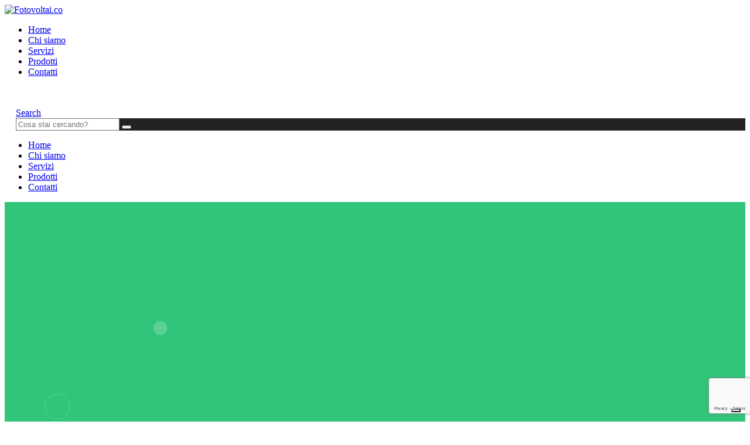

--- FILE ---
content_type: text/html; charset=UTF-8
request_url: https://fotovoltai.co/Prodotto/ottimizzatore-di-energia-solare/
body_size: 17972
content:
<!DOCTYPE html>
<html lang="it-IT" prefix="og: http://ogp.me/ns# fb: http://ogp.me/ns/fb#">
	<head>
		<meta http-equiv="X-UA-Compatible" content="IE=edge">
		<meta http-equiv="Content-Type" content="text/html; charset=UTF-8">
		<meta name="viewport" content="width=device-width, initial-scale=1, minimum-scale=1">

		<link rel="profile" href="https://gmpg.org/xfn/11">
		<link rel="pingback" href="https://fotovoltai.co/xmlrpc.php">
		<title>Ottimizzatore di energia solare – Fotovoltai.co</title>
<meta name="robots" content="max-image-preview:large">
<link rel="dns-prefetch" href="//cdn.iubenda.com">
<link rel="alternate" type="application/rss+xml" title="Fotovoltai.co » Feed" href="https://fotovoltai.co/feed/">
<link rel="alternate" type="application/rss+xml" title="Fotovoltai.co » Feed dei commenti" href="https://fotovoltai.co/comments/feed/">
<link rel="alternate" type="application/rss+xml" title="Fotovoltai.co » Ottimizzatore di energia solare Feed dei commenti" href="https://fotovoltai.co/Prodotto/ottimizzatore-di-energia-solare/feed/">
<link rel="alternate" title="oEmbed (JSON)" type="application/json+oembed" href="https://fotovoltai.co/wp-json/oembed/1.0/embed?url=https%3A%2F%2Ffotovoltai.co%2FProdotto%2Fottimizzatore-di-energia-solare%2F">
<link rel="alternate" title="oEmbed (XML)" type="text/xml+oembed" href="https://fotovoltai.co/wp-json/oembed/1.0/embed?url=https%3A%2F%2Ffotovoltai.co%2FProdotto%2Fottimizzatore-di-energia-solare%2F&amp;format=xml">
		<link rel="shortcut icon" href="//fotovoltai.co/wp-content/uploads/2022/06/ms-icon-310x3101-1.png" type="image/x-icon">
				<link rel="apple-touch-icon" href="//fotovoltai.co/wp-content/uploads/2022/06/apple-icon-60x601-1.png">
				<link rel="apple-touch-icon" sizes="120x120" href="//fotovoltai.co/wp-content/uploads/2022/06/apple-icon-120x1201-1.png">
				<link rel="apple-touch-icon" sizes="76x76" href="//fotovoltai.co/wp-content/uploads/2022/06/apple-icon-76x761-1.png">
				<link rel="apple-touch-icon" sizes="152x152" href="//fotovoltai.co/wp-content/uploads/2022/06/apple-icon-152x1521-1.png">
			<meta name="twitter:card" content="summary_large_image">
	<meta property="twitter:title" content="Ottimizzatore di energia solare">
	<meta property="og:title" content="Ottimizzatore di energia solare">
	<meta property="og:type" content="website">
	<meta property="og:url" content="https://fotovoltai.co/Prodotto/ottimizzatore-di-energia-solare/">
	<meta property="og:site_name" content="Fotovoltai.co">
	<meta property="og:description" content="SUNWIN-600W Sunwin 600W è un ottimizzatore di energia solare progettato per massimizzare l'efficienza dei sistemi fotovoltaici. Questo dispositivo avanzato funziona come un componente chiave all'interno di un impianto solare, ottimizzando il rendimento energetico delle singole celle fotovoltaiche. L'ottimizzatore di energia solare Sunwin 600W è in…">

						<meta property="og:image" content="https://fotovoltai.co/wp-content/uploads/2023/07/Sunwin-600W_600x450.jpg">
				<style id="wp-img-auto-sizes-contain-inline-css">
img:is([sizes=auto i],[sizes^="auto," i]){contain-intrinsic-size:3000px 1500px}
/*# sourceURL=wp-img-auto-sizes-contain-inline-css */
</style>

<style id="wp-emoji-styles-inline-css">

	img.wp-smiley, img.emoji {
		display: inline !important;
		border: none !important;
		box-shadow: none !important;
		height: 1em !important;
		width: 1em !important;
		margin: 0 0.07em !important;
		vertical-align: -0.1em !important;
		background: none !important;
		padding: 0 !important;
	}
/*# sourceURL=wp-emoji-styles-inline-css */
</style>
<link rel="stylesheet" id="wp-block-library-css" href="https://fotovoltai.co/wp-includes/css/dist/block-library/style.min.css?ver=6.9" media="all">
<style id="wp-block-heading-inline-css">
h1:where(.wp-block-heading).has-background,h2:where(.wp-block-heading).has-background,h3:where(.wp-block-heading).has-background,h4:where(.wp-block-heading).has-background,h5:where(.wp-block-heading).has-background,h6:where(.wp-block-heading).has-background{padding:1.25em 2.375em}h1.has-text-align-left[style*=writing-mode]:where([style*=vertical-lr]),h1.has-text-align-right[style*=writing-mode]:where([style*=vertical-rl]),h2.has-text-align-left[style*=writing-mode]:where([style*=vertical-lr]),h2.has-text-align-right[style*=writing-mode]:where([style*=vertical-rl]),h3.has-text-align-left[style*=writing-mode]:where([style*=vertical-lr]),h3.has-text-align-right[style*=writing-mode]:where([style*=vertical-rl]),h4.has-text-align-left[style*=writing-mode]:where([style*=vertical-lr]),h4.has-text-align-right[style*=writing-mode]:where([style*=vertical-rl]),h5.has-text-align-left[style*=writing-mode]:where([style*=vertical-lr]),h5.has-text-align-right[style*=writing-mode]:where([style*=vertical-rl]),h6.has-text-align-left[style*=writing-mode]:where([style*=vertical-lr]),h6.has-text-align-right[style*=writing-mode]:where([style*=vertical-rl]){rotate:180deg}
/*# sourceURL=https://fotovoltai.co/wp-includes/blocks/heading/style.min.css */
</style>
<style id="wp-block-paragraph-inline-css">
.is-small-text{font-size:.875em}.is-regular-text{font-size:1em}.is-large-text{font-size:2.25em}.is-larger-text{font-size:3em}.has-drop-cap:not(:focus):first-letter{float:left;font-size:8.4em;font-style:normal;font-weight:100;line-height:.68;margin:.05em .1em 0 0;text-transform:uppercase}body.rtl .has-drop-cap:not(:focus):first-letter{float:none;margin-left:.1em}p.has-drop-cap.has-background{overflow:hidden}:root :where(p.has-background){padding:1.25em 2.375em}:where(p.has-text-color:not(.has-link-color)) a{color:inherit}p.has-text-align-left[style*="writing-mode:vertical-lr"],p.has-text-align-right[style*="writing-mode:vertical-rl"]{rotate:180deg}
/*# sourceURL=https://fotovoltai.co/wp-includes/blocks/paragraph/style.min.css */
</style>
<style id="global-styles-inline-css">
:root{--wp--preset--aspect-ratio--square: 1;--wp--preset--aspect-ratio--4-3: 4/3;--wp--preset--aspect-ratio--3-4: 3/4;--wp--preset--aspect-ratio--3-2: 3/2;--wp--preset--aspect-ratio--2-3: 2/3;--wp--preset--aspect-ratio--16-9: 16/9;--wp--preset--aspect-ratio--9-16: 9/16;--wp--preset--color--black: #000000;--wp--preset--color--cyan-bluish-gray: #abb8c3;--wp--preset--color--white: #ffffff;--wp--preset--color--pale-pink: #f78da7;--wp--preset--color--vivid-red: #cf2e2e;--wp--preset--color--luminous-vivid-orange: #ff6900;--wp--preset--color--luminous-vivid-amber: #fcb900;--wp--preset--color--light-green-cyan: #7bdcb5;--wp--preset--color--vivid-green-cyan: #00d084;--wp--preset--color--pale-cyan-blue: #8ed1fc;--wp--preset--color--vivid-cyan-blue: #0693e3;--wp--preset--color--vivid-purple: #9b51e0;--wp--preset--color--primary: #30C57A;--wp--preset--color--secondary: #78a330;--wp--preset--color--tertiary: #dfe5ea;--wp--preset--color--quaternary: #444444;--wp--preset--color--dark: #212529;--wp--preset--color--light: #ffffff;--wp--preset--gradient--vivid-cyan-blue-to-vivid-purple: linear-gradient(135deg,rgb(6,147,227) 0%,rgb(155,81,224) 100%);--wp--preset--gradient--light-green-cyan-to-vivid-green-cyan: linear-gradient(135deg,rgb(122,220,180) 0%,rgb(0,208,130) 100%);--wp--preset--gradient--luminous-vivid-amber-to-luminous-vivid-orange: linear-gradient(135deg,rgb(252,185,0) 0%,rgb(255,105,0) 100%);--wp--preset--gradient--luminous-vivid-orange-to-vivid-red: linear-gradient(135deg,rgb(255,105,0) 0%,rgb(207,46,46) 100%);--wp--preset--gradient--very-light-gray-to-cyan-bluish-gray: linear-gradient(135deg,rgb(238,238,238) 0%,rgb(169,184,195) 100%);--wp--preset--gradient--cool-to-warm-spectrum: linear-gradient(135deg,rgb(74,234,220) 0%,rgb(151,120,209) 20%,rgb(207,42,186) 40%,rgb(238,44,130) 60%,rgb(251,105,98) 80%,rgb(254,248,76) 100%);--wp--preset--gradient--blush-light-purple: linear-gradient(135deg,rgb(255,206,236) 0%,rgb(152,150,240) 100%);--wp--preset--gradient--blush-bordeaux: linear-gradient(135deg,rgb(254,205,165) 0%,rgb(254,45,45) 50%,rgb(107,0,62) 100%);--wp--preset--gradient--luminous-dusk: linear-gradient(135deg,rgb(255,203,112) 0%,rgb(199,81,192) 50%,rgb(65,88,208) 100%);--wp--preset--gradient--pale-ocean: linear-gradient(135deg,rgb(255,245,203) 0%,rgb(182,227,212) 50%,rgb(51,167,181) 100%);--wp--preset--gradient--electric-grass: linear-gradient(135deg,rgb(202,248,128) 0%,rgb(113,206,126) 100%);--wp--preset--gradient--midnight: linear-gradient(135deg,rgb(2,3,129) 0%,rgb(40,116,252) 100%);--wp--preset--font-size--small: 13px;--wp--preset--font-size--medium: 20px;--wp--preset--font-size--large: 36px;--wp--preset--font-size--x-large: 42px;--wp--preset--spacing--20: 0.44rem;--wp--preset--spacing--30: 0.67rem;--wp--preset--spacing--40: 1rem;--wp--preset--spacing--50: 1.5rem;--wp--preset--spacing--60: 2.25rem;--wp--preset--spacing--70: 3.38rem;--wp--preset--spacing--80: 5.06rem;--wp--preset--shadow--natural: 6px 6px 9px rgba(0, 0, 0, 0.2);--wp--preset--shadow--deep: 12px 12px 50px rgba(0, 0, 0, 0.4);--wp--preset--shadow--sharp: 6px 6px 0px rgba(0, 0, 0, 0.2);--wp--preset--shadow--outlined: 6px 6px 0px -3px rgb(255, 255, 255), 6px 6px rgb(0, 0, 0);--wp--preset--shadow--crisp: 6px 6px 0px rgb(0, 0, 0);}:where(.is-layout-flex){gap: 0.5em;}:where(.is-layout-grid){gap: 0.5em;}body .is-layout-flex{display: flex;}.is-layout-flex{flex-wrap: wrap;align-items: center;}.is-layout-flex > :is(*, div){margin: 0;}body .is-layout-grid{display: grid;}.is-layout-grid > :is(*, div){margin: 0;}:where(.wp-block-columns.is-layout-flex){gap: 2em;}:where(.wp-block-columns.is-layout-grid){gap: 2em;}:where(.wp-block-post-template.is-layout-flex){gap: 1.25em;}:where(.wp-block-post-template.is-layout-grid){gap: 1.25em;}.has-black-color{color: var(--wp--preset--color--black) !important;}.has-cyan-bluish-gray-color{color: var(--wp--preset--color--cyan-bluish-gray) !important;}.has-white-color{color: var(--wp--preset--color--white) !important;}.has-pale-pink-color{color: var(--wp--preset--color--pale-pink) !important;}.has-vivid-red-color{color: var(--wp--preset--color--vivid-red) !important;}.has-luminous-vivid-orange-color{color: var(--wp--preset--color--luminous-vivid-orange) !important;}.has-luminous-vivid-amber-color{color: var(--wp--preset--color--luminous-vivid-amber) !important;}.has-light-green-cyan-color{color: var(--wp--preset--color--light-green-cyan) !important;}.has-vivid-green-cyan-color{color: var(--wp--preset--color--vivid-green-cyan) !important;}.has-pale-cyan-blue-color{color: var(--wp--preset--color--pale-cyan-blue) !important;}.has-vivid-cyan-blue-color{color: var(--wp--preset--color--vivid-cyan-blue) !important;}.has-vivid-purple-color{color: var(--wp--preset--color--vivid-purple) !important;}.has-black-background-color{background-color: var(--wp--preset--color--black) !important;}.has-cyan-bluish-gray-background-color{background-color: var(--wp--preset--color--cyan-bluish-gray) !important;}.has-white-background-color{background-color: var(--wp--preset--color--white) !important;}.has-pale-pink-background-color{background-color: var(--wp--preset--color--pale-pink) !important;}.has-vivid-red-background-color{background-color: var(--wp--preset--color--vivid-red) !important;}.has-luminous-vivid-orange-background-color{background-color: var(--wp--preset--color--luminous-vivid-orange) !important;}.has-luminous-vivid-amber-background-color{background-color: var(--wp--preset--color--luminous-vivid-amber) !important;}.has-light-green-cyan-background-color{background-color: var(--wp--preset--color--light-green-cyan) !important;}.has-vivid-green-cyan-background-color{background-color: var(--wp--preset--color--vivid-green-cyan) !important;}.has-pale-cyan-blue-background-color{background-color: var(--wp--preset--color--pale-cyan-blue) !important;}.has-vivid-cyan-blue-background-color{background-color: var(--wp--preset--color--vivid-cyan-blue) !important;}.has-vivid-purple-background-color{background-color: var(--wp--preset--color--vivid-purple) !important;}.has-black-border-color{border-color: var(--wp--preset--color--black) !important;}.has-cyan-bluish-gray-border-color{border-color: var(--wp--preset--color--cyan-bluish-gray) !important;}.has-white-border-color{border-color: var(--wp--preset--color--white) !important;}.has-pale-pink-border-color{border-color: var(--wp--preset--color--pale-pink) !important;}.has-vivid-red-border-color{border-color: var(--wp--preset--color--vivid-red) !important;}.has-luminous-vivid-orange-border-color{border-color: var(--wp--preset--color--luminous-vivid-orange) !important;}.has-luminous-vivid-amber-border-color{border-color: var(--wp--preset--color--luminous-vivid-amber) !important;}.has-light-green-cyan-border-color{border-color: var(--wp--preset--color--light-green-cyan) !important;}.has-vivid-green-cyan-border-color{border-color: var(--wp--preset--color--vivid-green-cyan) !important;}.has-pale-cyan-blue-border-color{border-color: var(--wp--preset--color--pale-cyan-blue) !important;}.has-vivid-cyan-blue-border-color{border-color: var(--wp--preset--color--vivid-cyan-blue) !important;}.has-vivid-purple-border-color{border-color: var(--wp--preset--color--vivid-purple) !important;}.has-vivid-cyan-blue-to-vivid-purple-gradient-background{background: var(--wp--preset--gradient--vivid-cyan-blue-to-vivid-purple) !important;}.has-light-green-cyan-to-vivid-green-cyan-gradient-background{background: var(--wp--preset--gradient--light-green-cyan-to-vivid-green-cyan) !important;}.has-luminous-vivid-amber-to-luminous-vivid-orange-gradient-background{background: var(--wp--preset--gradient--luminous-vivid-amber-to-luminous-vivid-orange) !important;}.has-luminous-vivid-orange-to-vivid-red-gradient-background{background: var(--wp--preset--gradient--luminous-vivid-orange-to-vivid-red) !important;}.has-very-light-gray-to-cyan-bluish-gray-gradient-background{background: var(--wp--preset--gradient--very-light-gray-to-cyan-bluish-gray) !important;}.has-cool-to-warm-spectrum-gradient-background{background: var(--wp--preset--gradient--cool-to-warm-spectrum) !important;}.has-blush-light-purple-gradient-background{background: var(--wp--preset--gradient--blush-light-purple) !important;}.has-blush-bordeaux-gradient-background{background: var(--wp--preset--gradient--blush-bordeaux) !important;}.has-luminous-dusk-gradient-background{background: var(--wp--preset--gradient--luminous-dusk) !important;}.has-pale-ocean-gradient-background{background: var(--wp--preset--gradient--pale-ocean) !important;}.has-electric-grass-gradient-background{background: var(--wp--preset--gradient--electric-grass) !important;}.has-midnight-gradient-background{background: var(--wp--preset--gradient--midnight) !important;}.has-small-font-size{font-size: var(--wp--preset--font-size--small) !important;}.has-medium-font-size{font-size: var(--wp--preset--font-size--medium) !important;}.has-large-font-size{font-size: var(--wp--preset--font-size--large) !important;}.has-x-large-font-size{font-size: var(--wp--preset--font-size--x-large) !important;}
/*# sourceURL=global-styles-inline-css */
</style>

<style id="classic-theme-styles-inline-css">
/*! This file is auto-generated */
.wp-block-button__link{color:#fff;background-color:#32373c;border-radius:9999px;box-shadow:none;text-decoration:none;padding:calc(.667em + 2px) calc(1.333em + 2px);font-size:1.125em}.wp-block-file__button{background:#32373c;color:#fff;text-decoration:none}
/*# sourceURL=/wp-includes/css/classic-themes.min.css */
</style>
<link rel="stylesheet" id="contact-form-7-css" href="https://fotovoltai.co/wp-content/plugins/contact-form-7/includes/css/styles.css?ver=6.1.4" media="all">
<link rel="stylesheet" id="porto-css-vars-css" href="https://fotovoltai.co/wp-content/uploads/porto_styles/theme_css_vars.css?ver=7.0.8" media="all">
<link rel="stylesheet" id="elementor-icons-css" href="https://fotovoltai.co/wp-content/plugins/elementor/assets/lib/eicons/css/elementor-icons.min.css?ver=5.31.0" media="all">
<link rel="stylesheet" id="elementor-frontend-css" href="https://fotovoltai.co/wp-content/uploads/elementor/css/custom-frontend.min.css?ver=1727744320" media="all">
<link rel="stylesheet" id="elementor-post-3159-css" href="https://fotovoltai.co/wp-content/uploads/elementor/css/post-3159.css?ver=1727744320" media="all">
<link rel="stylesheet" id="bootstrap-css" href="https://fotovoltai.co/wp-content/uploads/porto_styles/bootstrap.css?ver=7.0.8" media="all">
<link rel="stylesheet" id="porto-plugins-css" href="https://fotovoltai.co/wp-content/themes/porto/css/plugins.css?ver=7.0.8" media="all">
<link rel="stylesheet" id="porto-theme-css" href="https://fotovoltai.co/wp-content/themes/porto/css/theme.css?ver=7.0.8" media="all">
<link rel="stylesheet" id="porto-theme-portfolio-css" href="https://fotovoltai.co/wp-content/themes/porto/css/theme_portfolio.css?ver=7.0.8" media="all">
<link rel="stylesheet" id="porto-shortcodes-css" href="https://fotovoltai.co/wp-content/uploads/porto_styles/shortcodes.css?ver=7.0.8" media="all">
<link rel="stylesheet" id="porto-theme-elementor-css" href="https://fotovoltai.co/wp-content/themes/porto/css/theme_elementor.css?ver=7.0.8" media="all">
<link rel="stylesheet" id="porto-theme-radius-css" href="https://fotovoltai.co/wp-content/themes/porto/css/theme_radius.css?ver=7.0.8" media="all">
<link rel="stylesheet" id="porto-dynamic-style-css" href="https://fotovoltai.co/wp-content/uploads/porto_styles/dynamic_style.css?ver=7.0.8" media="all">
<link rel="stylesheet" id="porto-type-builder-css" href="https://fotovoltai.co/wp-content/plugins/porto-functionality/builders/assets/type-builder.css?ver=3.0.8" media="all">
<link rel="stylesheet" id="elementor-post-974-css" href="https://fotovoltai.co/wp-content/uploads/elementor/css/post-974.css?ver=7.0.8" media="all">
<link rel="stylesheet" id="porto-style-css" href="https://fotovoltai.co/wp-content/themes/porto/style.css?ver=7.0.8" media="all">
<style id="porto-style-inline-css">
.side-header-narrow-bar-logo{max-width:500px}@media (min-width:992px){}#header .header-main .header-left,#header .header-main .header-center,#header .header-main .header-right,.fixed-header #header .header-main .header-left,.fixed-header #header .header-main .header-right,.fixed-header #header .header-main .header-center,.header-builder-p .header-main{padding-top:0;padding-bottom:0}@media (max-width:991px){#header .header-main .header-left,#header .header-main .header-center,#header .header-main .header-right,.fixed-header #header .header-main .header-left,.fixed-header #header .header-main .header-right,.fixed-header #header .header-main .header-center,.header-builder-p .header-main{padding-top:25px;padding-bottom:25px}}.custom-fill-color-primary svg path,.custom-fill-color-primary svg rect,.custom-fill-color-primary svg line,.custom-fill-color-primary svg polyline,.custom-fill-color-primary svg polygon{fill:#30C57A !important}.custom-fill-color-dark svg path,.custom-fill-color-dark svg rect,.custom-fill-color-dark svg line,.custom-fill-color-dark svg polyline,.custom-fill-color-dark svg polygon{fill:#212529 !important}.custom-stroke-text-effect-1{-webkit-text-fill-color:transparent;-webkit-text-stroke-width:.5px;-webkit-text-stroke-color:#FFF;white-space:nowrap}.custom-stroke-text-effect-1 .elementor-widget-container{transition:opacity .2s}.custom-stroke-text-effect-1:hover .elementor-widget-container{opacity:1 !important}.custom-svg-reverse svg{transform:rotateY(180deg) !important}.custom-svg-style{top:-7rem;left:-36%}.text-with-quotes:before,.text-with-quotes:after{display:block;position:absolute;content:"&#8220;";font-family:'Playfair Display',serif;font-size:80px;font-style:normal;line-height:1;color:#212529}.opacity-2 .elementor-widget-container{opacity:.2}.opacity-5 .elementor-widget-container{opacity:.5}.btn-xs-link svg{transition:transform .3s}.btn-xs-link:hover svg{transform:translate3d(6px,0,0)}.page-top,.page-top>.container{padding:0}.page-top .breadcrumbs-wrap{font-size:.8em}.page-top ul.breadcrumb>li .delimiter{margin:0 1px}.intro-section svg{width:calc( 100vw - 17px)}.elementor-tabs-wrapper{display:flex}.elementor-tab-title{width:100%;border-bottom:1px solid #eee !important;transition:border-bottom .2s}.elementor-tab-title h5{font-size:1rem;letter-spacing:2.5px;color:#777;margin:9.5px 0 0}.elementor-tab-title:hover{border-bottom:1px solid #30C57A !important}.elementor-tab-title.elementor-active{border-bottom:1px solid #30C57A !important}.elementor-tab-title.elementor-active h5{color:#30C57A}.elementor-tab-content p{font-size:1em;line-height:1.9}.thumb-info.thumb-info-centered-icons .thumb-info-action-icon:last-child,.thumb-info-title{display:none}.thumb-info.thumb-info-centered-icons .thumb-info-action-icon{background-color:#fff !important}.thumb-info-action-icon i:before{content:"\f067";color:#212529}.portfolio-item .thumb-info-wrapper,.portfolio-item .thumb-info-wrapper:after,.portfolio-item .thumb-info-wrapper img{border-radius:0}.portfolio .portfolio-item,.portfolio-carousel .portfolio-item{text-align:left}.portfolio-item h4{font-size:1.65em;margin-top:2rem !important}.portfolio-item p{position:absolute;font-size:1em;font-weight:600;letter-spacing:-.7px;text-transform:uppercase;opacity:.7;color:#212529}.portfolio-title .entry-title{display:none}.page-wrapper{overflow:hidden}.custom-bg-slider-right img{position:absolute;width:130% !important;max-width:initial;right:0;bottom:0}.custom-bg-slider-left img{position:absolute;width:130% !important;max-width:initial;right:auto;left:0;bottom:0}.intro-section .porto-ibanner{max-height:780px}.intro-section .porto-ibanner-layer{width:100%;margin:0 !important}.intro-section [class*="opacity-"]:hover{opacity:1 !important;transition:opacity .3s}.highlight.highlight-animated.highlight-animated-start{background-position:-100%}.intro-section .owl-carousel .owl-nav{top:48%}.intro-section .owl-carousel.nav-pos-inside .owl-nav .owl-prev{left:52px}.intro-section .owl-carousel.nav-pos-inside .owl-nav .owl-next{right:52px}.intro-section .owl-carousel.nav-inside .owl-dots{bottom:85px}.highlight{position:relative;background-size:200%;background-position:0;background-image:linear-gradient(90deg,rgba(255,255,255,0) 50%,rgba(48,197,122,0.2) 0);transition:background-position .8s .8s}.bg-gradient{background-color:#30C57A !important;background-image:linear-gradient(to right,#30C57A 0,#2ec08a 100%) !important}.portfolio-carousel .portfolio-item{margin-left:10px;margin-right:10px}.portfolio-carousel .portfolio-item h4{color:#fff}.portfolio-carousel .portfolio-item p{color:#fff;bottom:1.1rem}.portfolio-carousel.owl-carousel .owl-dots{text-align:left;margin:28px 0 0 4px !important}.owl-carousel .owl-dots .owl-dot{transition:transform .2s}.owl-carousel .owl-dots .owl-dot span{margin:5px 6px;background:rgba(255,255,255,.6)}.owl-carousel .owl-dots .owl-dot.active,.owl-carousel .owl-dots .owl-dot:hover{transform:scale(1.4)}.owl-carousel .owl-dots .owl-dot.active span,.owl-carousel .owl-dots .owl-dot:hover span{background:#fff}.elementor-testimonial-wrapper .elementor-testimonial-content{margin-bottom:28px}.testimonial-with-quotes:before{display:block;position:absolute;left:105px;top:-22px;content:"&#8220;";font-family:'Playfair Display',serif;font-size:80px;font-style:normal;line-height:1;color:#FFF}.text-with-quotes.type2:before{left:10px;top:-22px}.text-with-quotes.type2:after{content:"&#8221;";right:10px;bottom:-62px}.wpcf7-form input.wpcf7-submit{border-width:2px;font-weight:700;font-size:.8rem;text-transform:uppercase;padding:1.45em 2.85em}.wpcf7 .wpcf7-form .form-control{padding:15.6px 20px;font-size:13.6px;line-height:1.85;color:#495057;box-shadow:none}.porto-icon.none{min-width:1em;text-align:left}.elementor-widget:not(:last-child){margin-bottom:0}.portfolio-item p{bottom:2.4rem}.portfolio-filter{justify-content:flex-start;border-bottom:1px solid #eee}.portfolio-filter > li{position:relative;top:1px}.portfolio-filter>li>a{font-size:.875rem;font-weight:700;letter-spacing:2.5px;padding:11px 48px 19px}.portfolio-filter>li.active>a{border-bottom-width:1px}.faq{box-shadow:none;overflow:hidden;transition:border .3s}.faq .toggle{padding-bottom:20px}.porto-faqs .toggle-content{padding:2rem;background:#f4f4f4}.faq .toggle:not(.active):hover label{color:#30C57A}.faq label{margin:-1px}.porto-faqs .faq label{display:block;position:relative;padding:23px 30px;font-size:1rem;font-weight:600;letter-spacing:-.05em;line-height:28px;border-left-width:0;border-radius:0;color:#212529}.faq label::before{content:'+';width:auto;height:auto;position:absolute;top:50%;right:25px;margin-top:0 !important;font-size:inherit;font-weight:inherit;transform:translate3d(0,-50%,0) rotate(0deg);transform-origin:50% 50%;transition:ease transform 300ms;border-width:0 !important}.toggle.active>label:before{top:50%;transform:translate3d(0,-50%,0) rotate(45deg)}#header .search-popup{margin-left:19px}#header .search-popup .search-toggle{min-width:13px}#header .search-popup i{font-size:12.8px}.header-wrapper #header.header-builder .searchform{border-radius:0;background:rgba(23,23,23,0.95)}#header .share-links{margin-left:36px}#header .share-links a{width:33px;height:33px;margin:-1px 1px 0 0;font-size:.9rem;box-shadow:none}#header .share-links a:not(:hover){background:transparent;color:#fff}#header .separator{margin-left:10px}#header .main-menu > li.menu-item{margin:0 25px 0 0}.mega-menu.menu-hover-underline > li.menu-item > a:before{margin-top:12px;height:1px;background:#fff}#header .searchform input::placeholder{opacity:1}#footer .list li{line-height:25px}@media (min-width:992px){.custom-bg-slider-left img,.custom-bg-slider-right img{width:105% !important}.elementor-tab-title{width:25%}.elementor-widget-tabs .elementor-tab-content{padding:26px 96px}.porto-process.process-horizontal .process-step-circle strong:before{content:'0'}.porto-process.process-horizontal .process-step-content h4{margin-bottom:4px;letter-spacing:-1.05px}}@media (min-width:1200px){.custom-bg-slider-left img,.custom-bg-slider-right img{width:85% !important}.row>.portfolio-carousel{width:calc( 100vw - ( ( 100vw - 1600px ) / 2 ));max-width:none}}@media (min-width:1600px){.custom-bg-slider-left img,.custom-bg-slider-right img{width:65% !important}}@media (max-width:767px){}@media (max-width:479px){#header .share-links a,#header .separator{display:none}.custom-svg-style-1 svg{right:32% !important}}@media (max-width:1920px){.intro-section svg{width:1903px}}@media (max-width:1200px){.custom-svg-reverse{right:40rem}.custom-left-svg{right:calc( (1903px - 100%) / 2 )}}@media (max-width:991px){.elementor-widget-tabs .elementor-tab-desktop-title{padding:20px 0}.testimonial-with-quotes:before{left:1px;top:-33px}}@media (max-width:767px){.intro-section .porto-ibanner{max-height:500px}.custom-svg-reverse{right:50rem}.custom-svg-style-1 svg{height:auto}.custom-svg-style-1 svg{right:21% !important}.custom-svg-style-1.custom-svg-style-1-variation svg{left:0 !important}.custom-left-svg{right:calc( (1903px - 100%) / 5 )}}
/*# sourceURL=porto-style-inline-css */
</style>
<link rel="stylesheet" id="styles-child-css" href="https://fotovoltai.co/wp-content/themes/fotovoltaico/style.css?ver=6.9" media="all">
<link rel="stylesheet" id="google-fonts-1-css" href="https://fonts.googleapis.com/css?family=Roboto%3A100%2C100italic%2C200%2C200italic%2C300%2C300italic%2C400%2C400italic%2C500%2C500italic%2C600%2C600italic%2C700%2C700italic%2C800%2C800italic%2C900%2C900italic%7CRoboto+Slab%3A100%2C100italic%2C200%2C200italic%2C300%2C300italic%2C400%2C400italic%2C500%2C500italic%2C600%2C600italic%2C700%2C700italic%2C800%2C800italic%2C900%2C900italic&amp;display=auto&amp;ver=6.9" media="all">
<link rel="preconnect" href="https://fonts.gstatic.com/" crossorigin>
<script type="text/javascript" class=" _iub_cs_skip" id="iubenda-head-inline-scripts-0">
var _iub = _iub || [];
_iub.csConfiguration = {"consentOnContinuedBrowsing":false,"countryDetection":true,"enableCcpa":true,"floatingPreferencesButtonDisplay":"bottom-right","invalidateConsentWithoutLog":true,"perPurposeConsent":true,"siteId":2475656,"whitelabel":false,"cookiePolicyId":75687735,"lang":"it", "banner":{ "acceptButtonDisplay":true,"closeButtonRejects":true,"customizeButtonDisplay":true,"explicitWithdrawal":true,"listPurposes":true,"position":"bottom","rejectButtonDisplay":true,"acceptButtonCaption":"Accetta tutti" }};

//# sourceURL=iubenda-head-inline-scripts-0
</script>
<script type="text/javascript" class=" _iub_cs_skip" src="//cdn.iubenda.com/cs/ccpa/stub.js?ver=3.12.5" id="iubenda-head-scripts-0-js"></script>
<script type="text/javascript" charset="UTF-8" async="" class=" _iub_cs_skip" src="//cdn.iubenda.com/cs/iubenda_cs.js?ver=3.12.5" id="iubenda-head-scripts-1-js"></script>
<script src="https://fotovoltai.co/wp-includes/js/jquery/jquery.min.js?ver=3.7.1" id="jquery-core-js"></script>
<link rel="https://api.w.org/" href="https://fotovoltai.co/wp-json/">
<link rel="alternate" title="JSON" type="application/json" href="https://fotovoltai.co/wp-json/wp/v2/portfolio/4487">
<link rel="EditURI" type="application/rsd+xml" title="RSD" href="https://fotovoltai.co/xmlrpc.php?rsd">
<meta name="generator" content="WordPress 6.9">
<link rel="canonical" href="https://fotovoltai.co/Prodotto/ottimizzatore-di-energia-solare/">
<link rel="shortlink" href="https://fotovoltai.co/?p=4487">

		<!-- GA Google Analytics @ https://m0n.co/ga -->
		<script async src="https://www.googletagmanager.com/gtag/js?id=G-4KKVMRPEN5" type="text/plain" class=" _iub_cs_activate" data-iub-purposes="4"></script>
		<script>
			window.dataLayer = window.dataLayer || [];
			function gtag(){dataLayer.push(arguments);}
			gtag('js', new Date());
			gtag('config', 'G-4KKVMRPEN5');
		</script>

			<script type="text/javascript">
		WebFontConfig = {
			google: { families: [ 'Poppins:400,500,600,700,800','Open+Sans:400,600,700' ] }
		};
		(function(d) {
			var wf = d.createElement('script'), s = d.scripts[d.scripts.length - 1];
			wf.src = 'https://fotovoltai.co/wp-content/themes/porto/js/libs/webfont.js';
			wf.async = true;
			s.parentNode.insertBefore(wf, s);
		})(document);</script>
		<meta name="generator" content="Elementor 3.24.4; features: additional_custom_breakpoints; settings: css_print_method-external, google_font-enabled, font_display-auto">
<style>.recentcomments a{display:inline !important;padding:0 !important;margin:0 !important;}</style>			<style>
				.e-con.e-parent:nth-of-type(n+4):not(.e-lazyloaded):not(.e-no-lazyload),
				.e-con.e-parent:nth-of-type(n+4):not(.e-lazyloaded):not(.e-no-lazyload) * {
					background-image: none !important;
				}
				@media screen and (max-height: 1024px) {
					.e-con.e-parent:nth-of-type(n+3):not(.e-lazyloaded):not(.e-no-lazyload),
					.e-con.e-parent:nth-of-type(n+3):not(.e-lazyloaded):not(.e-no-lazyload) * {
						background-image: none !important;
					}
				}
				@media screen and (max-height: 640px) {
					.e-con.e-parent:nth-of-type(n+2):not(.e-lazyloaded):not(.e-no-lazyload),
					.e-con.e-parent:nth-of-type(n+2):not(.e-lazyloaded):not(.e-no-lazyload) * {
						background-image: none !important;
					}
				}
			</style>
				<link rel="stylesheet" id="widget-image-css" href="https://fotovoltai.co/wp-content/plugins/elementor/assets/css/widget-image.min.css?ver=3.24.4" media="all">
</head>
	<body class="wp-singular portfolio-template-default single single-portfolio postid-4487 wp-embed-responsive wp-theme-porto wp-child-theme-fotovoltaico porto-rounded full blog-1 elementor-default elementor-kit-3159">
	
	<div class="page-wrapper">
<!-- page wrapper -->
		
											<!-- header wrapper -->
				<div class="header-wrapper">
										

	<header id="header" class="header-builder">
	
	<div class="header-main">
<div class="header-row container">
<div class="header-col header-left">
	<div class="logo">
	<a href="https://fotovoltai.co/" title="Fotovoltai.co - Impianti e pannelli solari" rel="home">
		<img fetchpriority="high" class="img-responsive standard-logo retina-logo" width="2890" height="864" src="//fotovoltai.co/wp-content/uploads/2022/06/logo-bert-italia.png" alt="Fotovoltai.co">	</a>
	</div>
	</div>
<div class="header-col header-right">
<ul id="menu-main-menu" class="main-menu mega-menu menu-hover-line menu-hover-underline show-arrow">
<li id="nav-menu-item-3177" class="menu-item menu-item-type-post_type menu-item-object-page menu-item-home narrow"><a href="https://fotovoltai.co/">Home</a></li>
<li id="nav-menu-item-3178" class="menu-item menu-item-type-post_type menu-item-object-page narrow"><a href="https://fotovoltai.co/chi-siamo/">Chi siamo</a></li>
<li id="nav-menu-item-3179" class="menu-item menu-item-type-post_type menu-item-object-page narrow"><a href="https://fotovoltai.co/servizi/">Servizi</a></li>
<li id="nav-menu-item-3180" class="menu-item menu-item-type-post_type menu-item-object-page current_page_parent narrow"><a href="https://fotovoltai.co/prodotti/">Prodotti</a></li>
<li id="nav-menu-item-3181" class="menu-item menu-item-type-post_type menu-item-object-page narrow"><a href="https://fotovoltai.co/contatti/">Contatti</a></li>
</ul>
<div class="share-links">		<a target="_blank" rel="nofollow noopener noreferrer" class="share-facebook" href="https://www.facebook.com/profile.php?id=100091291876352" title="Facebook"></a>
				<a target="_blank" rel="nofollow noopener noreferrer" class="share-instagram" href="https://www.instagram.com/fotovoltai.co/" title="Instagram"></a>
		</div>
<span class="separator"></span><div class="searchform-popup search-popup">
<a class="search-toggle" aria-label="Search Toggle" href="#"><i class="porto-icon-magnifier"></i><span class="search-text">Search</span></a>	<form action="https://fotovoltai.co/" method="get" class="searchform search-layout-overlay">
		<div class="searchform-fields container">
			<span class="text"><input name="s" type="text" value="" placeholder="Cosa stai cercando?" autocomplete="off"></span>
						<span class="button-wrap">
				<button class="btn btn-special" title="Search" type="submit">
					<i class="porto-icon-magnifier"></i>
				</button>
									<a href="#" class="btn-close-search-form"><i class="fas fa-times"></i></a>
									
			</span>
		</div>
				<div class="live-search-list"></div>
			</form>
	</div>
<a class="mobile-toggle" href="#" aria-label="Mobile Menu"><i class="fas fa-bars"></i></a>
</div>
</div>
<div id="nav-panel">
	<div class="container">
		<div class="mobile-nav-wrap">
		<div class="menu-wrap"><ul id="menu-main-menu-1" class="mobile-menu accordion-menu">
<li id="accordion-menu-item-3177" class="menu-item menu-item-type-post_type menu-item-object-page menu-item-home"><a href="https://fotovoltai.co/">Home</a></li>
<li id="accordion-menu-item-3178" class="menu-item menu-item-type-post_type menu-item-object-page"><a href="https://fotovoltai.co/chi-siamo/">Chi siamo</a></li>
<li id="accordion-menu-item-3179" class="menu-item menu-item-type-post_type menu-item-object-page"><a href="https://fotovoltai.co/servizi/">Servizi</a></li>
<li id="accordion-menu-item-3180" class="menu-item menu-item-type-post_type menu-item-object-page current_page_parent"><a href="https://fotovoltai.co/prodotti/">Prodotti</a></li>
<li id="accordion-menu-item-3181" class="menu-item menu-item-type-post_type menu-item-object-page"><a href="https://fotovoltai.co/contatti/">Contatti</a></li>
</ul></div>		</div>
	</div>
</div>
</div>	</header>

									</div>
				<!-- end header wrapper -->
			
			
								<div class="banner-container">
						<div id="banner-wrapper" class="">
							<style>.elementor-2755 .elementor-element.elementor-element-68e1a65 > .elementor-container{min-height:300px;}.elementor-2755 .elementor-element.elementor-element-68e1a65:not(.elementor-motion-effects-element-type-background), .elementor-2755 .elementor-element.elementor-element-68e1a65 > .elementor-motion-effects-container > .elementor-motion-effects-layer{background-color:#30C57A;}.elementor-2755 .elementor-element.elementor-element-68e1a65{transition:background 0.3s, border 0.3s, border-radius 0.3s, box-shadow 0.3s;}.elementor-2755 .elementor-element.elementor-element-68e1a65 > .elementor-background-overlay{transition:background 0.3s, border-radius 0.3s, opacity 0.3s;}.elementor-bc-flex-widget .elementor-2755 .elementor-element.elementor-element-0ba9156.elementor-column .elementor-widget-wrap{align-items:flex-start;}.elementor-2755 .elementor-element.elementor-element-0ba9156.elementor-column.elementor-element[data-element_type="column"] > .elementor-widget-wrap.elementor-element-populated{align-content:flex-start;align-items:flex-start;}.elementor-2755 .elementor-element.elementor-element-0ba9156.elementor-column > .elementor-widget-wrap{justify-content:flex-start;}.elementor-2755 .elementor-element.elementor-element-939d5ea .elementor-icon-wrapper{text-align:center;}.elementor-2755 .elementor-element.elementor-element-939d5ea .elementor-icon{font-size:400px;}.elementor-2755 .elementor-element.elementor-element-939d5ea .elementor-icon svg{height:400px;}.elementor-2755 .elementor-element.elementor-element-bed577c .page-title{font-size:4rem;font-weight:700;text-transform:uppercase;line-height:1em;letter-spacing:2.5px;margin-bottom:16px;}.elementor-2755 .elementor-element.elementor-element-bed577c .breadcrumbs-wrap .breadcrumb{color:#FFFFFFA1;}.elementor-2755 .elementor-element.elementor-element-bed577c .breadcrumbs-wrap a{color:#FFFFFF;}.page-top .page-title { padding: 0 }</style>
<div class="porto-block elementor elementor-2755" data-id="2755">		<section class="elementor-section elementor-top-section elementor-element elementor-element-68e1a65 elementor-section-height-min-height intro-section elementor-section-boxed elementor-section-height-default elementor-section-items-middle" data-id="68e1a65" data-element_type="section" data-settings='{"background_background":"classic"}'>
		
							<div class="elementor-container elementor-column-gap-no">
											<div class="elementor-column elementor-col-100 elementor-top-column elementor-element elementor-element-0ba9156" data-id="0ba9156" data-element_type="column">
					<div class="elementor-widget-wrap elementor-element-populated">
								<div class="elementor-element elementor-element-939d5ea position-absolute custom-svg-style elementor-view-default elementor-widget elementor-widget-icon" data-id="939d5ea" data-element_type="widget" data-widget_type="icon.default">
				<div class="elementor-widget-container">
					<div class="elementor-icon-wrapper">
			<div class="elementor-icon">
			<svg xmlns="http://www.w3.org/2000/svg" xmlns:xlink="http://www.w3.org/1999/xlink" x="0px" y="0px" viewbox="0 0 1920 400" xml:space="preserve" preserveaspectratio="none" width="100%" height="100%" data-plugin-float-element-svg="true">	<circle id="svg_2" r="7.5" cy="539.5" cx="209.5" fill="#FFF" opacity="0.2" data-plugin-float-element="" data-plugin-options="{'startPos': 'top', 'speed': 0.3, 'transition': true, 'transitionDuration': 1000, 'isInsideSVG': true}" style="top: 0px; transition: transform 1000ms ease-out 0ms; transform: translate3d(0px, 3.78513%, 0px);"></circle>	<circle id="svg_3" r="12" cy="211" cx="268" fill="#FFF" opacity="0.2" data-plugin-float-element="" data-plugin-options="{'startPos': 'top', 'speed': 0.4, 'transition': true, 'transitionDuration': 2000, 'isInsideSVG': true}" style="top: 0px; transition: transform 2000ms ease-out 0ms; transform: translate3d(0px, 1.0619%, 0px);"></circle>	<circle id="svg_4" r="17" cy="144" cx="1864" fill="#FFF" opacity="0.2" data-plugin-float-element="" data-plugin-options="{'startPos': 'top', 'speed': 0.6, 'transition': true, 'transitionDuration': 1000, 'isInsideSVG': true}" style="top: 0px; transition: transform 1000ms ease-out 0ms; transform: translate3d(0px, 0.451797%, 0px);"></circle>	<circle id="svg_6" r="28.5" cy="326.74992" cx="327.75073" stroke-miterlimit="10" stroke-width="3" stroke="6CD499" fill="none"></circle>	<circle opacity="0.2" stroke="#ffffff" id="svg_8" r="21.5" cy="340.25" cx="90.74976" fill="none" data-plugin-float-element="" data-plugin-options="{'startPos': 'top', 'speed': 0.3, 'transition': true, 'transitionDuration': 1000, 'isInsideSVG': true}" style="top: 0px; transition: transform 1000ms ease-out 0ms; transform: translate3d(0px, 2.26788%, 0px);"></circle>	<circle stroke="#ffffff" opacity="0.2" id="svg_9" r="14.625" cy="689.625" cx="128.87476" fill="none" data-plugin-float-element="" data-plugin-options="{'startPos': 'top', 'speed': 0.5, 'transition': true, 'transitionDuration': 2000, 'isInsideSVG': true}" style="top: 0px; transition: transform 2000ms ease-out 0ms; transform: translate3d(0px, 2.88154%, 0px);"></circle></svg>			</div>
		</div>
				</div>
				</div>
				<section class="elementor-section elementor-inner-section elementor-element elementor-element-8c74a42 elementor-section-full_width elementor-section-height-default elementor-section-height-default" data-id="8c74a42" data-element_type="section">
		
							<div class="elementor-container elementor-column-gap-no">
											<div class="elementor-column elementor-col-100 elementor-inner-column elementor-element elementor-element-5278d29" data-id="5278d29" data-element_type="column">
					<div class="elementor-widget-wrap elementor-element-populated">
								<div class="elementor-element elementor-element-bed577c elementor-widget elementor-widget-porto_page_header" data-id="bed577c" data-element_type="widget" data-widget_type="porto_page_header.default">
				<div class="elementor-widget-container">
			<div class="page-top page-header-2">
<style>.page-top { background: none; border-bottom: none; } .page-top .page-title:not(.b-none):after { display: none; }</style>
<div class="container">
	<div class="row">
		<div class="col-lg-12">
			<div class="">
				<h1 class="page-title">Ottimizzatore di energia solare</h1>
							</div>
							<div class="breadcrumbs-wrap">
					<ul class="breadcrumb" itemscope itemtype="https://schema.org/BreadcrumbList">
<li class="home" itemprop="itemListElement" itemscope itemtype="https://schema.org/ListItem">
<a itemprop="item" href="https://fotovoltai.co" title="Go to Home Page"><span itemprop="name">Home</span></a><meta itemprop="position" content="1">
<i class="delimiter delimiter-2"></i>
</li>
<li itemprop="itemListElement" itemscope itemtype="https://schema.org/ListItem">
<a itemprop="item" href="https://fotovoltai.co/prodotti/"><span itemprop="name">Prodotti</span></a><meta itemprop="position" content="2">
<i class="delimiter delimiter-2"></i>
</li>
<li>Ottimizzatore di energia solare</li>
</ul>				</div>
								</div>
	</div>
</div>
</div>		</div>
				</div>
					</div>
				</div>
					</div>
				</section>
					</div>
				</div>
					</div>
				</section>
		</div>						</div>
					</div>
							<section class="page-top page-header-2">
		<div class="container">
	<div class="row">
		<div class="col-lg-12">
			<div class="">
				<h1 class="page-title">Ottimizzatore di energia solare</h1>
							</div>
								</div>
	</div>
</div>
	</section>
	
		<div id="main" class="column1 boxed">
<!-- main -->

			<div class="container">
			<div class="row main-content-wrap">

			<!-- main content -->
			<div class="main-content col-lg-12">

				<div class="full-width">
	</div>
	
	<div id="content" role="main" class="porto-single-page">

		
			
<article class="portfolio-medium post-title-simple post-4487 portfolio type-portfolio status-publish has-post-thumbnail hentry">

		<div class="portfolio-title">
		<div class="row">
			<div class="portfolio-nav-all col-lg-1">
				<a title="Back to list" data-bs-tooltip href="https://fotovoltai.co/prodotti/"><i class="fas fa-th"></i></a>
			</div>
			<div class="col-lg-10 text-center">
				<h2 class="entry-title shorter">Ottimizzatore di energia solare</h2>
			</div>
			<div class="portfolio-nav col-lg-1">
				<a href="https://fotovoltai.co/Prodotto/accumulatore-di-energia-ad-alta-tensione/" rel="prev"><div data-bs-tooltip title="Previous" class="portfolio-nav-prev"><i class="fa"></i></div></a>			</div>
		</div>
	</div>
	<hr class="tall">
	
	<span class="vcard" style="display: none;"><span class="fn"><a href="https://fotovoltai.co/author/admin/" title="Articoli scritti da admin" rel="author">admin</a></span></span><span class="updated" style="display:none">2023-07-20T09:24:01+00:00</span>
	<div class="row">
				<div class="col-md-4">
			
				<div class="portfolio-image single">
											<div class="portfolio-slideshow porto-carousel owl-carousel nav-style-3" data-plugin-options='{"nav":true,"dots":false,"loop":false}'>
																<div class="img-thumbnail">
									<img width="600" height="450" src="https://fotovoltai.co/wp-content/uploads/porto_placeholders/100x75.jpg" class="owl-lazy img-responsive" alt="" data-src="https://fotovoltai.co/wp-content/uploads/2023/07/Sunwin-600W_600x450.jpg" decoding="async" srcset="https://fotovoltai.co/wp-content/uploads/2023/07/Sunwin-600W_600x450.jpg 600w, https://fotovoltai.co/wp-content/uploads/2023/07/Sunwin-600W_600x450-463x348.jpg 463w, https://fotovoltai.co/wp-content/uploads/2023/07/Sunwin-600W_600x450-400x300.jpg 400w, https://fotovoltai.co/wp-content/uploads/2023/07/Sunwin-600W_600x450-367x275.jpg 367w" sizes="(max-width: 600px) 100vw, 600px">										<span class="zoom" data-src="https://fotovoltai.co/wp-content/uploads/2023/07/Sunwin-600W_600x450.jpg" data-title=""><i class="fas fa-search"></i></span>
																		</div>
															</div>
									</div>
			
			
		</div>
		<div class="col-md-8">
		
											<h5 class="inline-block portfolio-desc">Prodotto <strong>Description</strong>
</h5>
			<div class="portfolio-info">
				<ul>
											<li>
							<span class="portfolio-like" title="Like" data-bs-tooltip data-id="4487"><i class="fas fa-heart"></i>0</span>						</li>
												<li>
							<i class="far fa-calendar-alt"></i> Luglio 20, 2023						</li>
															</ul>
			</div>

			<div class="post-content">
			
<h2 class="wp-block-heading">SUNWIN-600W</h2>



<p class="has-dark-color has-text-color">Sunwin 600W è un ottimizzatore di energia solare progettato per massimizzare l’efficienza dei sistemi fotovoltaici. Questo dispositivo avanzato funziona come un componente chiave all’interno di un impianto solare, ottimizzando il rendimento energetico delle singole celle fotovoltaiche.</p>



<p class="has-dark-color has-text-color">L’ottimizzatore di energia solare Sunwin 600W è in grado di monitorare in tempo reale il flusso di energia prodotto dalle celle solari. Attraverso la sua tecnologia di tracciamento del punto di massima potenza (MPPT), il dispositivo regola costantemente la tensione e la corrente di ciascuna cella, garantendo che esse lavorino sempre al loro massimo potenziale.</p>



<p class="has-dark-color has-text-color">Ciò significa che anche in situazioni di ombreggiamento parziale o disomogeneità di esposizione al sole, l’ottimizzatore Sunwin 600W può massimizzare la produzione di energia dell’intero sistema fotovoltaico. Inoltre, grazie a questa ottimizzazione costante, si riducono al minimo le perdite di energia, migliorando l’efficienza dell’intero impianto.</p>



<p class="has-dark-color has-text-color">Questo dispositivo è dotato di funzionalità di monitoraggio avanzate, consentendo agli utenti di visualizzare le prestazioni del sistema in tempo reale attraverso apposite applicazioni o software dedicati. Ciò offre un maggiore controllo e la possibilità di rilevare eventuali malfunzionamenti o anomalie nel sistema.</p>



<p class="has-dark-color has-text-color">In sintesi, l’ottimizzatore di energia solare Sunwin 600W rappresenta una soluzione tecnologicamente avanzata per ottimizzare la produzione di energia dai pannelli solari, aumentando l’efficienza dell’impianto e consentendo un maggiore risparmio energetico a lungo termine.</p>



<h3 class="wp-block-heading">Scheda tecnica:</h3>



<p class="has-dark-color has-text-color"><a href="https://fotovoltai.co/wp-content/uploads/2023/07/sunwin-Ottimizzatore.pdf" target="_blank" rel="noreferrer noopener">Ottimizzatore di energia solare SUNWIN-600W</a></p>
			</div>

			
			
			
		</div>
	</div>

	<div class="">
		
			</div>

</article>

			</div>
		

</div>
<!-- end main content -->



	</div>
	</div>

					
				
				</div>
<!-- end main -->

				
				<div class="footer-wrapper">

															<footer id="footer" class="footer footer-builder"><div class="porto-block elementor elementor-974" data-id="974">		<div class="elementor-section elementor-top-section elementor-element elementor-element-793b638 px-gutter elementor-section-boxed elementor-section-height-default elementor-section-height-default" data-id="793b638" data-element_type="section">
		
							<div class="elementor-container elementor-column-gap-default">
											<div class="elementor-column elementor-col-25 elementor-top-column elementor-element elementor-element-273ca3d w-lg-25" data-id="273ca3d" data-element_type="column">
					<div class="elementor-widget-wrap elementor-element-populated">
								<div class="elementor-element elementor-element-15e72c1 elementor-widget elementor-widget-image" data-id="15e72c1" data-element_type="widget" data-widget_type="image.default">
				<div class="elementor-widget-container">
													<img width="1024" height="306" src="https://fotovoltai.co/wp-content/uploads/2022/06/logo-bert-italia-1024x306.png" class="attachment-large size-large wp-image-3182" alt="" srcset="https://fotovoltai.co/wp-content/uploads/2022/06/logo-bert-italia-1024x306.png 1024w, https://fotovoltai.co/wp-content/uploads/2022/06/logo-bert-italia-768x230.png 768w, https://fotovoltai.co/wp-content/uploads/2022/06/logo-bert-italia-640x191.png 640w, https://fotovoltai.co/wp-content/uploads/2022/06/logo-bert-italia-400x120.png 400w, https://fotovoltai.co/wp-content/uploads/2022/06/logo-bert-italia-367x110.png 367w" sizes="(max-width: 1024px) 100vw, 1024px">													</div>
				</div>
					</div>
				</div>
				<div class="elementor-column elementor-col-25 elementor-top-column elementor-element elementor-element-ac531cd w-lg-25" data-id="ac531cd" data-element_type="column">
					<div class="elementor-widget-wrap elementor-element-populated">
								<div class="elementor-element elementor-element-6714a21 elementor-widget elementor-widget-porto_ultimate_heading" data-id="6714a21" data-element_type="widget" data-widget_type="porto_ultimate_heading.default">
				<div class="elementor-widget-container">
			<div class="porto-u-heading  porto-u-5960">
<div class="porto-u-main-heading"><h4 style="margin-bottom: 14px;">Azienda</h4></div>
<div class="porto-u-sub-heading" style="">
<p class="text-3-5"><strong class="d-block text-color-light">Bert Italia Srl</strong>Via Metalmeccanici, 15<br>12038 Savigliano (CN)</p>
<p>+39 392 9163041</p>
</div>
<style>.porto-u-5960.porto-u-heading{text-align:inherit}</style>
</div>		</div>
				</div>
					</div>
				</div>
				<div class="elementor-column elementor-col-25 elementor-top-column elementor-element elementor-element-2e9d7b7 w-lg-16" data-id="2e9d7b7" data-element_type="column">
					<div class="elementor-widget-wrap elementor-element-populated">
								<div class="elementor-element elementor-element-dcdf911 elementor-widget elementor-widget-porto_ultimate_heading" data-id="dcdf911" data-element_type="widget" data-widget_type="porto_ultimate_heading.default">
				<div class="elementor-widget-container">
			<div class="porto-u-heading  porto-u-6674">
<div class="porto-u-main-heading"><h4 style="margin-bottom: 14px;">Pagine</h4></div>
<div class="porto-u-sub-heading" style=""><ul class="list list-unstyled mb-0">
 	<li class="mb-0"><a href="https://fotovoltai.co/">- Home</a></li>
 	<li class="mb-0"><a href="https://fotovoltai.co/chi-siamo/">- Chi siamo</a></li>
 	<li class="mb-0"><a href="https://fotovoltai.co/servizi/">- Servizi</a></li>
 	<li class="mb-0"><a href="https://fotovoltai.co/prodotti/">- Prodotti</a></li>
 	<li class="mb-0"><a href="https://fotovoltai.co/contatti/">- Contatti</a></li>
</ul></div>
<style>.porto-u-6674.porto-u-heading{text-align:inherit}</style>
</div>		</div>
				</div>
					</div>
				</div>
				<div class="elementor-column elementor-col-25 elementor-top-column elementor-element elementor-element-ef1b99c w-lg-16" data-id="ef1b99c" data-element_type="column">
					<div class="elementor-widget-wrap elementor-element-populated">
								<div class="elementor-element elementor-element-86ff35e elementor-widget elementor-widget-porto_ultimate_heading" data-id="86ff35e" data-element_type="widget" data-widget_type="porto_ultimate_heading.default">
				<div class="elementor-widget-container">
			<div class="porto-u-heading  porto-u-7896">
<div class="porto-u-main-heading"><h4 style="margin-bottom: 14px;">Documenti</h4></div>
<div class="porto-u-sub-heading" style="">
<a href="https://www.iubenda.com/privacy-policy/75687735" target="_blank" rel="noopener">Privacy Policy</a><br>
<a href="https://www.iubenda.com/privacy-policy/75687735/cookie-policy" target="_blank" rel="noopener">Cookie Policy</a>
</div>
<style>.porto-u-7896.porto-u-heading{text-align:inherit}</style>
</div>		</div>
				</div>
					</div>
				</div>
					</div>
				</div>
				<div class="elementor-section elementor-top-section elementor-element elementor-element-1339d46 px-gutter elementor-section-boxed elementor-section-height-default elementor-section-height-default" data-id="1339d46" data-element_type="section" data-settings='{"background_background":"classic"}'>
		
							<div class="elementor-container elementor-column-gap-default">
											<div class="elementor-column elementor-col-50 elementor-top-column elementor-element elementor-element-a9c000c" data-id="a9c000c" data-element_type="column">
					<div class="elementor-widget-wrap elementor-element-populated">
								<div class="elementor-element elementor-element-9c359d4 text-center text-md-start elementor-widget elementor-widget-porto_ultimate_heading" data-id="9c359d4" data-element_type="widget" data-widget_type="porto_ultimate_heading.default">
				<div class="elementor-widget-container">
			<div class="porto-u-heading  porto-u-6901">
<div class="porto-u-sub-heading" style=""><p>© Copyright 2022 - Bert Italia Srl - P.iva 01836430098 | All rights reserved | Responsabile della protezione dei dati Bert Italia Srl</p></div>
<style>.porto-u-6901.porto-u-heading{text-align:inherit}</style>
</div>		</div>
				</div>
					</div>
				</div>
				<div class="elementor-column elementor-col-50 elementor-top-column elementor-element elementor-element-91ad165" data-id="91ad165" data-element_type="column">
					<div class="elementor-widget-wrap elementor-element-populated">
								<div class="elementor-element elementor-element-b4aa163 text-center text-md-end elementor-widget elementor-widget-porto_social_icons" data-id="b4aa163" data-element_type="widget" data-widget_type="porto_social_icons.default">
				<div class="elementor-widget-container">
			<div class="share-links">		<a target="_blank" rel="nofollow noopener noreferrer" class="share-facebook" href="https://www.facebook.com/profile.php?id=100091291876352" title="Facebook"></a>
				<a target="_blank" rel="nofollow noopener noreferrer" class="share-instagram" href="https://www.instagram.com/fotovoltai.co/" title="Instagram"></a>
		</div>		</div>
				</div>
					</div>
				</div>
					</div>
				</div>
		</div></footer>
					
				</div>
							
					
	</div>
<!-- end wrapper -->
	
<script type="speculationrules">
{"prefetch":[{"source":"document","where":{"and":[{"href_matches":"/*"},{"not":{"href_matches":["/wp-*.php","/wp-admin/*","/wp-content/uploads/*","/wp-content/*","/wp-content/plugins/*","/wp-content/themes/fotovoltaico/*","/wp-content/themes/porto/*","/*\\?(.+)"]}},{"not":{"selector_matches":"a[rel~=\"nofollow\"]"}},{"not":{"selector_matches":".no-prefetch, .no-prefetch a"}}]},"eagerness":"conservative"}]}
</script>
			<script type="text/javascript">
				const lazyloadRunObserver = () => {
					const lazyloadBackgrounds = document.querySelectorAll( `.e-con.e-parent:not(.e-lazyloaded)` );
					const lazyloadBackgroundObserver = new IntersectionObserver( ( entries ) => {
						entries.forEach( ( entry ) => {
							if ( entry.isIntersecting ) {
								let lazyloadBackground = entry.target;
								if( lazyloadBackground ) {
									lazyloadBackground.classList.add( 'e-lazyloaded' );
								}
								lazyloadBackgroundObserver.unobserve( entry.target );
							}
						});
					}, { rootMargin: '200px 0px 200px 0px' } );
					lazyloadBackgrounds.forEach( ( lazyloadBackground ) => {
						lazyloadBackgroundObserver.observe( lazyloadBackground );
					} );
				};
				const events = [
					'DOMContentLoaded',
					'elementor/lazyload/observe',
				];
				events.forEach( ( event ) => {
					document.addEventListener( event, lazyloadRunObserver );
				} );
			</script>
			<script src="https://fotovoltai.co/wp-includes/js/dist/hooks.min.js?ver=dd5603f07f9220ed27f1" id="wp-hooks-js"></script>
<script src="https://fotovoltai.co/wp-includes/js/dist/i18n.min.js?ver=c26c3dc7bed366793375" id="wp-i18n-js"></script>
<script id="wp-i18n-js-after">
wp.i18n.setLocaleData( { 'text direction\u0004ltr': [ 'ltr' ] } );
//# sourceURL=wp-i18n-js-after
</script>
<script src="https://fotovoltai.co/wp-content/plugins/contact-form-7/includes/swv/js/index.js?ver=6.1.4" id="swv-js"></script>
<script id="contact-form-7-js-translations">
( function( domain, translations ) {
	var localeData = translations.locale_data[ domain ] || translations.locale_data.messages;
	localeData[""].domain = domain;
	wp.i18n.setLocaleData( localeData, domain );
} )( "contact-form-7", {"translation-revision-date":"2026-01-14 20:31:08+0000","generator":"GlotPress\/4.0.3","domain":"messages","locale_data":{"messages":{"":{"domain":"messages","plural-forms":"nplurals=2; plural=n != 1;","lang":"it"},"This contact form is placed in the wrong place.":["Questo modulo di contatto \u00e8 posizionato nel posto sbagliato."],"Error:":["Errore:"]}},"comment":{"reference":"includes\/js\/index.js"}} );
//# sourceURL=contact-form-7-js-translations
</script>
<script id="contact-form-7-js-before">
var wpcf7 = {
    "api": {
        "root": "https:\/\/fotovoltai.co\/wp-json\/",
        "namespace": "contact-form-7\/v1"
    },
    "cached": 1
};
//# sourceURL=contact-form-7-js-before
</script>
<script src="https://fotovoltai.co/wp-content/plugins/contact-form-7/includes/js/index.js?ver=6.1.4" id="contact-form-7-js"></script>
<script id="porto-live-search-js-extra">
var porto_live_search = {"nonce":"e40ca0a5c9"};
//# sourceURL=porto-live-search-js-extra
</script>
<script src="https://fotovoltai.co/wp-content/themes/porto/inc/lib/live-search/live-search.min.js?ver=7.0.8" id="porto-live-search-js"></script>
<script src="https://www.google.com/recaptcha/api.js?render=6Led4GghAAAAAAPEZAjCdSM5VbokR4QB_RmezFl0&amp;ver=3.0" id="google-recaptcha-js"></script>
<script src="https://fotovoltai.co/wp-includes/js/dist/vendor/wp-polyfill.min.js?ver=3.15.0" id="wp-polyfill-js"></script>
<script id="wpcf7-recaptcha-js-before">
var wpcf7_recaptcha = {
    "sitekey": "6Led4GghAAAAAAPEZAjCdSM5VbokR4QB_RmezFl0",
    "actions": {
        "homepage": "homepage",
        "contactform": "contactform"
    }
};
//# sourceURL=wpcf7-recaptcha-js-before
</script>
<script src="https://fotovoltai.co/wp-content/plugins/contact-form-7/modules/recaptcha/index.js?ver=6.1.4" id="wpcf7-recaptcha-js"></script>
<script src="https://fotovoltai.co/wp-includes/js/comment-reply.min.js?ver=6.9" id="comment-reply-js" async data-wp-strategy="async" fetchpriority="low"></script>
<script src="https://fotovoltai.co/wp-content/themes/porto/js/bootstrap.js?ver=5.0.1" id="bootstrap-js"></script>
<script src="https://fotovoltai.co/wp-content/themes/porto/js/libs/jquery.cookie.min.js?ver=1.4.1" id="jquery-cookie-js"></script>
<script src="https://fotovoltai.co/wp-content/themes/porto/js/libs/owl.carousel.min.js?ver=2.3.4" id="owl.carousel-js"></script>
<script src="https://fotovoltai.co/wp-includes/js/imagesloaded.min.js?ver=5.0.0" id="imagesloaded-js"></script>
<script async="async" src="https://fotovoltai.co/wp-content/themes/porto/js/libs/jquery.magnific-popup.min.js?ver=1.1.0" id="jquery-magnific-popup-js"></script>
<script id="porto-theme-js-extra">
var js_porto_vars = {"rtl":"","theme_url":"https://fotovoltai.co/wp-content/themes/fotovoltaico","ajax_url":"https://fotovoltai.co/wp-admin/admin-ajax.php","change_logo":"1","container_width":"1140","grid_gutter_width":"24","show_sticky_header":"1","show_sticky_header_tablet":"1","show_sticky_header_mobile":"1","ajax_loader_url":"//fotovoltai.co/wp-content/themes/porto/images/ajax-loader@2x.gif","category_ajax":"1","compare_popup":"","compare_popup_title":"","prdctfltr_ajax":"","slider_loop":"","slider_autoplay":"1","slider_autoheight":"1","slider_speed":"5000","slider_nav":"","slider_nav_hover":"1","slider_margin":"","slider_dots":"1","slider_animatein":"","slider_animateout":"","product_thumbs_count":"4","product_zoom":"1","product_zoom_mobile":"1","product_image_popup":"1","zoom_type":"inner","zoom_scroll":"1","zoom_lens_size":"200","zoom_lens_shape":"square","zoom_contain_lens":"1","zoom_lens_border":"1","zoom_border_color":"#888888","zoom_border":"0","screen_xl":"1164","screen_xxl":"1408","mfp_counter":"%curr% of %total%","mfp_img_error":"\u003Ca href=\"%url%\"\u003EThe image\u003C/a\u003E could not be loaded.","mfp_ajax_error":"\u003Ca href=\"%url%\"\u003EThe content\u003C/a\u003E could not be loaded.","popup_close":"Close","popup_prev":"Previous","popup_next":"Next","request_error":"The requested content cannot be loaded.\u003Cbr/\u003EPlease try again later.","loader_text":"Loading...","submenu_back":"Back","porto_nonce":"20a88215b3","use_skeleton_screen":[],"user_edit_pages":"","quick_access":"Click to edit this element.","goto_type":"Go To the Type Builder.","legacy_mode":"1"};
//# sourceURL=porto-theme-js-extra
</script>
<script src="https://fotovoltai.co/wp-content/themes/porto/js/theme.js?ver=7.0.8" id="porto-theme-js"></script>
<script async="async" src="https://fotovoltai.co/wp-content/themes/porto/js/theme-async.js?ver=7.0.8" id="porto-theme-async-js"></script>
<script async="async" src="https://fotovoltai.co/wp-content/themes/porto/js/post-ajax-modal.min.js?ver=7.0.8" id="porto-post-ajax-modal-js"></script>
<script async="async" src="https://fotovoltai.co/wp-content/themes/porto/js/portfolio-async.min.js?ver=7.0.8" id="porto-portfolio-async-js"></script>
<script src="https://fotovoltai.co/wp-content/plugins/elementor/assets/js/webpack.runtime.min.js?ver=3.24.4" id="elementor-webpack-runtime-js"></script>
<script src="https://fotovoltai.co/wp-includes/js/jquery/jquery-migrate.min.js?ver=3.4.1" id="jquery-migrate-js"></script>
<script src="https://fotovoltai.co/wp-content/plugins/elementor/assets/js/frontend-modules.min.js?ver=3.24.4" id="elementor-frontend-modules-js"></script>
<script src="https://fotovoltai.co/wp-includes/js/jquery/ui/core.min.js?ver=1.13.3" id="jquery-ui-core-js"></script>
<script id="elementor-frontend-js-before">
var elementorFrontendConfig = {"environmentMode":{"edit":false,"wpPreview":false,"isScriptDebug":false},"i18n":{"shareOnFacebook":"Condividi su Facebook","shareOnTwitter":"Condividi su Twitter","pinIt":"Pinterest","download":"Download","downloadImage":"Scarica immagine","fullscreen":"Schermo intero","zoom":"Zoom","share":"Condividi","playVideo":"Riproduci video","previous":"Precedente","next":"Successivo","close":"Chiudi","a11yCarouselWrapperAriaLabel":"Carosello | Scorrimento orizzontale: Freccia sinistra & destra","a11yCarouselPrevSlideMessage":"Diapositiva precedente","a11yCarouselNextSlideMessage":"Prossima diapositiva","a11yCarouselFirstSlideMessage":"Questa \u00e9 la prima diapositiva","a11yCarouselLastSlideMessage":"Questa \u00e8 l'ultima diapositiva","a11yCarouselPaginationBulletMessage":"Vai alla diapositiva"},"is_rtl":false,"breakpoints":{"xs":0,"sm":480,"md":768,"lg":991,"xl":1440,"xxl":1600},"responsive":{"breakpoints":{"mobile":{"label":"Mobile Portrait","value":767,"default_value":767,"direction":"max","is_enabled":true},"mobile_extra":{"label":"Mobile Landscape","value":880,"default_value":880,"direction":"max","is_enabled":false},"tablet":{"label":"Tablet verticale","value":991,"default_value":1024,"direction":"max","is_enabled":true},"tablet_extra":{"label":"Tablet orizzontale","value":1200,"default_value":1200,"direction":"max","is_enabled":false},"laptop":{"label":"Laptop","value":1366,"default_value":1366,"direction":"max","is_enabled":false},"widescreen":{"label":"Widescreen","value":2400,"default_value":2400,"direction":"min","is_enabled":false}}},"version":"3.24.4","is_static":false,"experimentalFeatures":{"additional_custom_breakpoints":true,"container_grid":true,"e_swiper_latest":true,"e_nested_atomic_repeaters":true,"e_onboarding":true,"home_screen":true,"ai-layout":true,"landing-pages":true,"link-in-bio":true,"floating-buttons":true},"urls":{"assets":"https:\/\/fotovoltai.co\/wp-content\/plugins\/elementor\/assets\/","ajaxurl":"https:\/\/fotovoltai.co\/wp-admin\/admin-ajax.php"},"nonces":{"floatingButtonsClickTracking":"de8abc3deb"},"swiperClass":"swiper","settings":{"page":[],"editorPreferences":[]},"kit":{"viewport_tablet":"991","active_breakpoints":["viewport_mobile","viewport_tablet"],"global_image_lightbox":"yes","lightbox_enable_counter":"yes","lightbox_enable_fullscreen":"yes","lightbox_enable_zoom":"yes","lightbox_enable_share":"yes","lightbox_title_src":"title","lightbox_description_src":"description"},"post":{"id":4487,"title":"Ottimizzatore%20di%20energia%20solare%20%E2%80%93%20Fotovoltai.co","excerpt":"","featuredImage":"https:\/\/fotovoltai.co\/wp-content\/uploads\/2023\/07\/Sunwin-600W_600x450.jpg"}};
//# sourceURL=elementor-frontend-js-before
</script>
<script src="https://fotovoltai.co/wp-content/plugins/elementor/assets/js/frontend.min.js?ver=3.24.4" id="elementor-frontend-js"></script>
<script id="wp-emoji-settings" type="application/json">
{"baseUrl":"https://s.w.org/images/core/emoji/17.0.2/72x72/","ext":".png","svgUrl":"https://s.w.org/images/core/emoji/17.0.2/svg/","svgExt":".svg","source":{"concatemoji":"https://fotovoltai.co/wp-includes/js/wp-emoji-release.min.js?ver=6.9"}}
</script>
<script type="module">
/*! This file is auto-generated */
const a=JSON.parse(document.getElementById("wp-emoji-settings").textContent),o=(window._wpemojiSettings=a,"wpEmojiSettingsSupports"),s=["flag","emoji"];function i(e){try{var t={supportTests:e,timestamp:(new Date).valueOf()};sessionStorage.setItem(o,JSON.stringify(t))}catch(e){}}function c(e,t,n){e.clearRect(0,0,e.canvas.width,e.canvas.height),e.fillText(t,0,0);t=new Uint32Array(e.getImageData(0,0,e.canvas.width,e.canvas.height).data);e.clearRect(0,0,e.canvas.width,e.canvas.height),e.fillText(n,0,0);const a=new Uint32Array(e.getImageData(0,0,e.canvas.width,e.canvas.height).data);return t.every((e,t)=>e===a[t])}function p(e,t){e.clearRect(0,0,e.canvas.width,e.canvas.height),e.fillText(t,0,0);var n=e.getImageData(16,16,1,1);for(let e=0;e<n.data.length;e++)if(0!==n.data[e])return!1;return!0}function u(e,t,n,a){switch(t){case"flag":return n(e,"\ud83c\udff3\ufe0f\u200d\u26a7\ufe0f","\ud83c\udff3\ufe0f\u200b\u26a7\ufe0f")?!1:!n(e,"\ud83c\udde8\ud83c\uddf6","\ud83c\udde8\u200b\ud83c\uddf6")&&!n(e,"\ud83c\udff4\udb40\udc67\udb40\udc62\udb40\udc65\udb40\udc6e\udb40\udc67\udb40\udc7f","\ud83c\udff4\u200b\udb40\udc67\u200b\udb40\udc62\u200b\udb40\udc65\u200b\udb40\udc6e\u200b\udb40\udc67\u200b\udb40\udc7f");case"emoji":return!a(e,"\ud83e\u1fac8")}return!1}function f(e,t,n,a){let r;const o=(r="undefined"!=typeof WorkerGlobalScope&&self instanceof WorkerGlobalScope?new OffscreenCanvas(300,150):document.createElement("canvas")).getContext("2d",{willReadFrequently:!0}),s=(o.textBaseline="top",o.font="600 32px Arial",{});return e.forEach(e=>{s[e]=t(o,e,n,a)}),s}function r(e){var t=document.createElement("script");t.src=e,t.defer=!0,document.head.appendChild(t)}a.supports={everything:!0,everythingExceptFlag:!0},new Promise(t=>{let n=function(){try{var e=JSON.parse(sessionStorage.getItem(o));if("object"==typeof e&&"number"==typeof e.timestamp&&(new Date).valueOf()<e.timestamp+604800&&"object"==typeof e.supportTests)return e.supportTests}catch(e){}return null}();if(!n){if("undefined"!=typeof Worker&&"undefined"!=typeof OffscreenCanvas&&"undefined"!=typeof URL&&URL.createObjectURL&&"undefined"!=typeof Blob)try{var e="postMessage("+f.toString()+"("+[JSON.stringify(s),u.toString(),c.toString(),p.toString()].join(",")+"));",a=new Blob([e],{type:"text/javascript"});const r=new Worker(URL.createObjectURL(a),{name:"wpTestEmojiSupports"});return void(r.onmessage=e=>{i(n=e.data),r.terminate(),t(n)})}catch(e){}i(n=f(s,u,c,p))}t(n)}).then(e=>{for(const n in e)a.supports[n]=e[n],a.supports.everything=a.supports.everything&&a.supports[n],"flag"!==n&&(a.supports.everythingExceptFlag=a.supports.everythingExceptFlag&&a.supports[n]);var t;a.supports.everythingExceptFlag=a.supports.everythingExceptFlag&&!a.supports.flag,a.supports.everything||((t=a.source||{}).concatemoji?r(t.concatemoji):t.wpemoji&&t.twemoji&&(r(t.twemoji),r(t.wpemoji)))});
//# sourceURL=https://fotovoltai.co/wp-includes/js/wp-emoji-loader.min.js
</script>
<script>// Float Element
(function(theme, $) {

	'use strict';

	theme = theme || {};

	var instanceName = '__floatElement';

	var PluginFloatElement = function($el, opts) {
		return this.initialize($el, opts);
	};

	PluginFloatElement.defaults = {
		startPos: 'top',
		speed: 3,
		horizontal: false,
		isInsideSVG: false,
		transition: false,
		transitionDelay: 0,
		transitionDuration: 500
	};

	PluginFloatElement.prototype = {
		initialize: function($el, opts) {
			if ($el.data(instanceName)) {
				return this;
			}

			this.$el = $el;

			this
				.setData()
				.setOptions(opts)
				.build();

			return this;
		},

		setData: function() {
			this.$el.data(instanceName, this);

			return this;
		},

		setOptions: function(opts) {
			this.options = $.extend(true, {}, PluginFloatElement.defaults, opts, {
				wrapper: this.$el
			});

			return this;
		},

		build: function() {
			var self = this,
				$el = this.options.wrapper,
				$window = $(window),
				minus;

			// If has floating elements inside a SVG. 
			// Intersection Observer API do not check elements inside SVG's, so we need initialize trough top parent SVG
			if( $el.data('plugin-float-element-svg') ) {
				$el.find('[data-plugin-float-element]').each(function(){
					var $this = $(this),
						opts;

					var pluginOptions = theme.fn.getOptions($this.data('plugin-options'));
					if (pluginOptions)
						opts = pluginOptions;

					$this.themePluginFloatElement(opts);
				});

				return this;
			}

			if( self.options.style ) {
				$el.attr('style', self.options.style);
			}

			if( $window.width() > 767 ) {

				// Set Start Position
				if( self.options.startPos == 'none' ) {
					minus = '';
				} else if( self.options.startPos == 'top' ) {
					$el.css({
						top: 0
					});
					minus = '';
				} else {
					$el.css({
						bottom: 0
					});
					minus = '-';
				}

				// Set Transition
				if( self.options.transition ) {
					$el.css({
						transition: 'ease-out transform '+ self.options.transitionDuration +'ms ' + self.options.transitionDelay + 'ms'
					});
				}

				// First Load
				self.movement(minus);	

				// Scroll
				$window.on('scroll', function(){
					self.movement(minus);				   
				});

			}

			return this;
		},

		movement: function(minus) {
			var self = this,
				$el = this.options.wrapper,
				$window = $(window),
				scrollTop = $window.scrollTop(),
		    	elementOffset = $el.offset().top,
		     	currentElementOffset = (elementOffset - scrollTop),
		     	factor = ( self.options.isInsideSVG ) ? 2 : 100;

		   	var scrollPercent = factor * currentElementOffset / ($window.height());

		   	if( $el.visible( true ) ) {

		   		if( !self.options.horizontal ) {

		   			$el.css({
			   			transform: 'translate3d(0, '+ minus + scrollPercent / self.options.speed +'%, 0)'
			   		});

		   		} else {

		   			$el.css({
			   			transform: 'translate3d('+ minus + scrollPercent / self.options.speed +'%, '+ minus + scrollPercent / self.options.speed +'%, 0)'
			   		});

		   		}
		   		
		   	}

		}
	};

	// expose to scope
	$.extend(theme, {
		PluginFloatElement: PluginFloatElement
	});

	// jquery plugin
	$.fn.themePluginFloatElement = function(opts) {
		return this.map(function() {
			var $this = $(this);

			if ($this.data(instanceName)) {
				return $this.data(instanceName);
			} else {
				return new PluginFloatElement($this, opts);
			}

		});
	}

}).apply(this, [window.theme, jQuery]);</script>
</body>
</html>
<!-- Parsed with iubenda experimental class in 0.0027 sec. -->

<!-- Page cached by LiteSpeed Cache 7.7 on 2026-01-19 22:06:52 -->

--- FILE ---
content_type: text/html; charset=utf-8
request_url: https://www.google.com/recaptcha/api2/anchor?ar=1&k=6Led4GghAAAAAAPEZAjCdSM5VbokR4QB_RmezFl0&co=aHR0cHM6Ly9mb3Rvdm9sdGFpLmNvOjQ0Mw..&hl=en&v=PoyoqOPhxBO7pBk68S4YbpHZ&size=invisible&anchor-ms=20000&execute-ms=30000&cb=um4a76oc1pjj
body_size: 48622
content:
<!DOCTYPE HTML><html dir="ltr" lang="en"><head><meta http-equiv="Content-Type" content="text/html; charset=UTF-8">
<meta http-equiv="X-UA-Compatible" content="IE=edge">
<title>reCAPTCHA</title>
<style type="text/css">
/* cyrillic-ext */
@font-face {
  font-family: 'Roboto';
  font-style: normal;
  font-weight: 400;
  font-stretch: 100%;
  src: url(//fonts.gstatic.com/s/roboto/v48/KFO7CnqEu92Fr1ME7kSn66aGLdTylUAMa3GUBHMdazTgWw.woff2) format('woff2');
  unicode-range: U+0460-052F, U+1C80-1C8A, U+20B4, U+2DE0-2DFF, U+A640-A69F, U+FE2E-FE2F;
}
/* cyrillic */
@font-face {
  font-family: 'Roboto';
  font-style: normal;
  font-weight: 400;
  font-stretch: 100%;
  src: url(//fonts.gstatic.com/s/roboto/v48/KFO7CnqEu92Fr1ME7kSn66aGLdTylUAMa3iUBHMdazTgWw.woff2) format('woff2');
  unicode-range: U+0301, U+0400-045F, U+0490-0491, U+04B0-04B1, U+2116;
}
/* greek-ext */
@font-face {
  font-family: 'Roboto';
  font-style: normal;
  font-weight: 400;
  font-stretch: 100%;
  src: url(//fonts.gstatic.com/s/roboto/v48/KFO7CnqEu92Fr1ME7kSn66aGLdTylUAMa3CUBHMdazTgWw.woff2) format('woff2');
  unicode-range: U+1F00-1FFF;
}
/* greek */
@font-face {
  font-family: 'Roboto';
  font-style: normal;
  font-weight: 400;
  font-stretch: 100%;
  src: url(//fonts.gstatic.com/s/roboto/v48/KFO7CnqEu92Fr1ME7kSn66aGLdTylUAMa3-UBHMdazTgWw.woff2) format('woff2');
  unicode-range: U+0370-0377, U+037A-037F, U+0384-038A, U+038C, U+038E-03A1, U+03A3-03FF;
}
/* math */
@font-face {
  font-family: 'Roboto';
  font-style: normal;
  font-weight: 400;
  font-stretch: 100%;
  src: url(//fonts.gstatic.com/s/roboto/v48/KFO7CnqEu92Fr1ME7kSn66aGLdTylUAMawCUBHMdazTgWw.woff2) format('woff2');
  unicode-range: U+0302-0303, U+0305, U+0307-0308, U+0310, U+0312, U+0315, U+031A, U+0326-0327, U+032C, U+032F-0330, U+0332-0333, U+0338, U+033A, U+0346, U+034D, U+0391-03A1, U+03A3-03A9, U+03B1-03C9, U+03D1, U+03D5-03D6, U+03F0-03F1, U+03F4-03F5, U+2016-2017, U+2034-2038, U+203C, U+2040, U+2043, U+2047, U+2050, U+2057, U+205F, U+2070-2071, U+2074-208E, U+2090-209C, U+20D0-20DC, U+20E1, U+20E5-20EF, U+2100-2112, U+2114-2115, U+2117-2121, U+2123-214F, U+2190, U+2192, U+2194-21AE, U+21B0-21E5, U+21F1-21F2, U+21F4-2211, U+2213-2214, U+2216-22FF, U+2308-230B, U+2310, U+2319, U+231C-2321, U+2336-237A, U+237C, U+2395, U+239B-23B7, U+23D0, U+23DC-23E1, U+2474-2475, U+25AF, U+25B3, U+25B7, U+25BD, U+25C1, U+25CA, U+25CC, U+25FB, U+266D-266F, U+27C0-27FF, U+2900-2AFF, U+2B0E-2B11, U+2B30-2B4C, U+2BFE, U+3030, U+FF5B, U+FF5D, U+1D400-1D7FF, U+1EE00-1EEFF;
}
/* symbols */
@font-face {
  font-family: 'Roboto';
  font-style: normal;
  font-weight: 400;
  font-stretch: 100%;
  src: url(//fonts.gstatic.com/s/roboto/v48/KFO7CnqEu92Fr1ME7kSn66aGLdTylUAMaxKUBHMdazTgWw.woff2) format('woff2');
  unicode-range: U+0001-000C, U+000E-001F, U+007F-009F, U+20DD-20E0, U+20E2-20E4, U+2150-218F, U+2190, U+2192, U+2194-2199, U+21AF, U+21E6-21F0, U+21F3, U+2218-2219, U+2299, U+22C4-22C6, U+2300-243F, U+2440-244A, U+2460-24FF, U+25A0-27BF, U+2800-28FF, U+2921-2922, U+2981, U+29BF, U+29EB, U+2B00-2BFF, U+4DC0-4DFF, U+FFF9-FFFB, U+10140-1018E, U+10190-1019C, U+101A0, U+101D0-101FD, U+102E0-102FB, U+10E60-10E7E, U+1D2C0-1D2D3, U+1D2E0-1D37F, U+1F000-1F0FF, U+1F100-1F1AD, U+1F1E6-1F1FF, U+1F30D-1F30F, U+1F315, U+1F31C, U+1F31E, U+1F320-1F32C, U+1F336, U+1F378, U+1F37D, U+1F382, U+1F393-1F39F, U+1F3A7-1F3A8, U+1F3AC-1F3AF, U+1F3C2, U+1F3C4-1F3C6, U+1F3CA-1F3CE, U+1F3D4-1F3E0, U+1F3ED, U+1F3F1-1F3F3, U+1F3F5-1F3F7, U+1F408, U+1F415, U+1F41F, U+1F426, U+1F43F, U+1F441-1F442, U+1F444, U+1F446-1F449, U+1F44C-1F44E, U+1F453, U+1F46A, U+1F47D, U+1F4A3, U+1F4B0, U+1F4B3, U+1F4B9, U+1F4BB, U+1F4BF, U+1F4C8-1F4CB, U+1F4D6, U+1F4DA, U+1F4DF, U+1F4E3-1F4E6, U+1F4EA-1F4ED, U+1F4F7, U+1F4F9-1F4FB, U+1F4FD-1F4FE, U+1F503, U+1F507-1F50B, U+1F50D, U+1F512-1F513, U+1F53E-1F54A, U+1F54F-1F5FA, U+1F610, U+1F650-1F67F, U+1F687, U+1F68D, U+1F691, U+1F694, U+1F698, U+1F6AD, U+1F6B2, U+1F6B9-1F6BA, U+1F6BC, U+1F6C6-1F6CF, U+1F6D3-1F6D7, U+1F6E0-1F6EA, U+1F6F0-1F6F3, U+1F6F7-1F6FC, U+1F700-1F7FF, U+1F800-1F80B, U+1F810-1F847, U+1F850-1F859, U+1F860-1F887, U+1F890-1F8AD, U+1F8B0-1F8BB, U+1F8C0-1F8C1, U+1F900-1F90B, U+1F93B, U+1F946, U+1F984, U+1F996, U+1F9E9, U+1FA00-1FA6F, U+1FA70-1FA7C, U+1FA80-1FA89, U+1FA8F-1FAC6, U+1FACE-1FADC, U+1FADF-1FAE9, U+1FAF0-1FAF8, U+1FB00-1FBFF;
}
/* vietnamese */
@font-face {
  font-family: 'Roboto';
  font-style: normal;
  font-weight: 400;
  font-stretch: 100%;
  src: url(//fonts.gstatic.com/s/roboto/v48/KFO7CnqEu92Fr1ME7kSn66aGLdTylUAMa3OUBHMdazTgWw.woff2) format('woff2');
  unicode-range: U+0102-0103, U+0110-0111, U+0128-0129, U+0168-0169, U+01A0-01A1, U+01AF-01B0, U+0300-0301, U+0303-0304, U+0308-0309, U+0323, U+0329, U+1EA0-1EF9, U+20AB;
}
/* latin-ext */
@font-face {
  font-family: 'Roboto';
  font-style: normal;
  font-weight: 400;
  font-stretch: 100%;
  src: url(//fonts.gstatic.com/s/roboto/v48/KFO7CnqEu92Fr1ME7kSn66aGLdTylUAMa3KUBHMdazTgWw.woff2) format('woff2');
  unicode-range: U+0100-02BA, U+02BD-02C5, U+02C7-02CC, U+02CE-02D7, U+02DD-02FF, U+0304, U+0308, U+0329, U+1D00-1DBF, U+1E00-1E9F, U+1EF2-1EFF, U+2020, U+20A0-20AB, U+20AD-20C0, U+2113, U+2C60-2C7F, U+A720-A7FF;
}
/* latin */
@font-face {
  font-family: 'Roboto';
  font-style: normal;
  font-weight: 400;
  font-stretch: 100%;
  src: url(//fonts.gstatic.com/s/roboto/v48/KFO7CnqEu92Fr1ME7kSn66aGLdTylUAMa3yUBHMdazQ.woff2) format('woff2');
  unicode-range: U+0000-00FF, U+0131, U+0152-0153, U+02BB-02BC, U+02C6, U+02DA, U+02DC, U+0304, U+0308, U+0329, U+2000-206F, U+20AC, U+2122, U+2191, U+2193, U+2212, U+2215, U+FEFF, U+FFFD;
}
/* cyrillic-ext */
@font-face {
  font-family: 'Roboto';
  font-style: normal;
  font-weight: 500;
  font-stretch: 100%;
  src: url(//fonts.gstatic.com/s/roboto/v48/KFO7CnqEu92Fr1ME7kSn66aGLdTylUAMa3GUBHMdazTgWw.woff2) format('woff2');
  unicode-range: U+0460-052F, U+1C80-1C8A, U+20B4, U+2DE0-2DFF, U+A640-A69F, U+FE2E-FE2F;
}
/* cyrillic */
@font-face {
  font-family: 'Roboto';
  font-style: normal;
  font-weight: 500;
  font-stretch: 100%;
  src: url(//fonts.gstatic.com/s/roboto/v48/KFO7CnqEu92Fr1ME7kSn66aGLdTylUAMa3iUBHMdazTgWw.woff2) format('woff2');
  unicode-range: U+0301, U+0400-045F, U+0490-0491, U+04B0-04B1, U+2116;
}
/* greek-ext */
@font-face {
  font-family: 'Roboto';
  font-style: normal;
  font-weight: 500;
  font-stretch: 100%;
  src: url(//fonts.gstatic.com/s/roboto/v48/KFO7CnqEu92Fr1ME7kSn66aGLdTylUAMa3CUBHMdazTgWw.woff2) format('woff2');
  unicode-range: U+1F00-1FFF;
}
/* greek */
@font-face {
  font-family: 'Roboto';
  font-style: normal;
  font-weight: 500;
  font-stretch: 100%;
  src: url(//fonts.gstatic.com/s/roboto/v48/KFO7CnqEu92Fr1ME7kSn66aGLdTylUAMa3-UBHMdazTgWw.woff2) format('woff2');
  unicode-range: U+0370-0377, U+037A-037F, U+0384-038A, U+038C, U+038E-03A1, U+03A3-03FF;
}
/* math */
@font-face {
  font-family: 'Roboto';
  font-style: normal;
  font-weight: 500;
  font-stretch: 100%;
  src: url(//fonts.gstatic.com/s/roboto/v48/KFO7CnqEu92Fr1ME7kSn66aGLdTylUAMawCUBHMdazTgWw.woff2) format('woff2');
  unicode-range: U+0302-0303, U+0305, U+0307-0308, U+0310, U+0312, U+0315, U+031A, U+0326-0327, U+032C, U+032F-0330, U+0332-0333, U+0338, U+033A, U+0346, U+034D, U+0391-03A1, U+03A3-03A9, U+03B1-03C9, U+03D1, U+03D5-03D6, U+03F0-03F1, U+03F4-03F5, U+2016-2017, U+2034-2038, U+203C, U+2040, U+2043, U+2047, U+2050, U+2057, U+205F, U+2070-2071, U+2074-208E, U+2090-209C, U+20D0-20DC, U+20E1, U+20E5-20EF, U+2100-2112, U+2114-2115, U+2117-2121, U+2123-214F, U+2190, U+2192, U+2194-21AE, U+21B0-21E5, U+21F1-21F2, U+21F4-2211, U+2213-2214, U+2216-22FF, U+2308-230B, U+2310, U+2319, U+231C-2321, U+2336-237A, U+237C, U+2395, U+239B-23B7, U+23D0, U+23DC-23E1, U+2474-2475, U+25AF, U+25B3, U+25B7, U+25BD, U+25C1, U+25CA, U+25CC, U+25FB, U+266D-266F, U+27C0-27FF, U+2900-2AFF, U+2B0E-2B11, U+2B30-2B4C, U+2BFE, U+3030, U+FF5B, U+FF5D, U+1D400-1D7FF, U+1EE00-1EEFF;
}
/* symbols */
@font-face {
  font-family: 'Roboto';
  font-style: normal;
  font-weight: 500;
  font-stretch: 100%;
  src: url(//fonts.gstatic.com/s/roboto/v48/KFO7CnqEu92Fr1ME7kSn66aGLdTylUAMaxKUBHMdazTgWw.woff2) format('woff2');
  unicode-range: U+0001-000C, U+000E-001F, U+007F-009F, U+20DD-20E0, U+20E2-20E4, U+2150-218F, U+2190, U+2192, U+2194-2199, U+21AF, U+21E6-21F0, U+21F3, U+2218-2219, U+2299, U+22C4-22C6, U+2300-243F, U+2440-244A, U+2460-24FF, U+25A0-27BF, U+2800-28FF, U+2921-2922, U+2981, U+29BF, U+29EB, U+2B00-2BFF, U+4DC0-4DFF, U+FFF9-FFFB, U+10140-1018E, U+10190-1019C, U+101A0, U+101D0-101FD, U+102E0-102FB, U+10E60-10E7E, U+1D2C0-1D2D3, U+1D2E0-1D37F, U+1F000-1F0FF, U+1F100-1F1AD, U+1F1E6-1F1FF, U+1F30D-1F30F, U+1F315, U+1F31C, U+1F31E, U+1F320-1F32C, U+1F336, U+1F378, U+1F37D, U+1F382, U+1F393-1F39F, U+1F3A7-1F3A8, U+1F3AC-1F3AF, U+1F3C2, U+1F3C4-1F3C6, U+1F3CA-1F3CE, U+1F3D4-1F3E0, U+1F3ED, U+1F3F1-1F3F3, U+1F3F5-1F3F7, U+1F408, U+1F415, U+1F41F, U+1F426, U+1F43F, U+1F441-1F442, U+1F444, U+1F446-1F449, U+1F44C-1F44E, U+1F453, U+1F46A, U+1F47D, U+1F4A3, U+1F4B0, U+1F4B3, U+1F4B9, U+1F4BB, U+1F4BF, U+1F4C8-1F4CB, U+1F4D6, U+1F4DA, U+1F4DF, U+1F4E3-1F4E6, U+1F4EA-1F4ED, U+1F4F7, U+1F4F9-1F4FB, U+1F4FD-1F4FE, U+1F503, U+1F507-1F50B, U+1F50D, U+1F512-1F513, U+1F53E-1F54A, U+1F54F-1F5FA, U+1F610, U+1F650-1F67F, U+1F687, U+1F68D, U+1F691, U+1F694, U+1F698, U+1F6AD, U+1F6B2, U+1F6B9-1F6BA, U+1F6BC, U+1F6C6-1F6CF, U+1F6D3-1F6D7, U+1F6E0-1F6EA, U+1F6F0-1F6F3, U+1F6F7-1F6FC, U+1F700-1F7FF, U+1F800-1F80B, U+1F810-1F847, U+1F850-1F859, U+1F860-1F887, U+1F890-1F8AD, U+1F8B0-1F8BB, U+1F8C0-1F8C1, U+1F900-1F90B, U+1F93B, U+1F946, U+1F984, U+1F996, U+1F9E9, U+1FA00-1FA6F, U+1FA70-1FA7C, U+1FA80-1FA89, U+1FA8F-1FAC6, U+1FACE-1FADC, U+1FADF-1FAE9, U+1FAF0-1FAF8, U+1FB00-1FBFF;
}
/* vietnamese */
@font-face {
  font-family: 'Roboto';
  font-style: normal;
  font-weight: 500;
  font-stretch: 100%;
  src: url(//fonts.gstatic.com/s/roboto/v48/KFO7CnqEu92Fr1ME7kSn66aGLdTylUAMa3OUBHMdazTgWw.woff2) format('woff2');
  unicode-range: U+0102-0103, U+0110-0111, U+0128-0129, U+0168-0169, U+01A0-01A1, U+01AF-01B0, U+0300-0301, U+0303-0304, U+0308-0309, U+0323, U+0329, U+1EA0-1EF9, U+20AB;
}
/* latin-ext */
@font-face {
  font-family: 'Roboto';
  font-style: normal;
  font-weight: 500;
  font-stretch: 100%;
  src: url(//fonts.gstatic.com/s/roboto/v48/KFO7CnqEu92Fr1ME7kSn66aGLdTylUAMa3KUBHMdazTgWw.woff2) format('woff2');
  unicode-range: U+0100-02BA, U+02BD-02C5, U+02C7-02CC, U+02CE-02D7, U+02DD-02FF, U+0304, U+0308, U+0329, U+1D00-1DBF, U+1E00-1E9F, U+1EF2-1EFF, U+2020, U+20A0-20AB, U+20AD-20C0, U+2113, U+2C60-2C7F, U+A720-A7FF;
}
/* latin */
@font-face {
  font-family: 'Roboto';
  font-style: normal;
  font-weight: 500;
  font-stretch: 100%;
  src: url(//fonts.gstatic.com/s/roboto/v48/KFO7CnqEu92Fr1ME7kSn66aGLdTylUAMa3yUBHMdazQ.woff2) format('woff2');
  unicode-range: U+0000-00FF, U+0131, U+0152-0153, U+02BB-02BC, U+02C6, U+02DA, U+02DC, U+0304, U+0308, U+0329, U+2000-206F, U+20AC, U+2122, U+2191, U+2193, U+2212, U+2215, U+FEFF, U+FFFD;
}
/* cyrillic-ext */
@font-face {
  font-family: 'Roboto';
  font-style: normal;
  font-weight: 900;
  font-stretch: 100%;
  src: url(//fonts.gstatic.com/s/roboto/v48/KFO7CnqEu92Fr1ME7kSn66aGLdTylUAMa3GUBHMdazTgWw.woff2) format('woff2');
  unicode-range: U+0460-052F, U+1C80-1C8A, U+20B4, U+2DE0-2DFF, U+A640-A69F, U+FE2E-FE2F;
}
/* cyrillic */
@font-face {
  font-family: 'Roboto';
  font-style: normal;
  font-weight: 900;
  font-stretch: 100%;
  src: url(//fonts.gstatic.com/s/roboto/v48/KFO7CnqEu92Fr1ME7kSn66aGLdTylUAMa3iUBHMdazTgWw.woff2) format('woff2');
  unicode-range: U+0301, U+0400-045F, U+0490-0491, U+04B0-04B1, U+2116;
}
/* greek-ext */
@font-face {
  font-family: 'Roboto';
  font-style: normal;
  font-weight: 900;
  font-stretch: 100%;
  src: url(//fonts.gstatic.com/s/roboto/v48/KFO7CnqEu92Fr1ME7kSn66aGLdTylUAMa3CUBHMdazTgWw.woff2) format('woff2');
  unicode-range: U+1F00-1FFF;
}
/* greek */
@font-face {
  font-family: 'Roboto';
  font-style: normal;
  font-weight: 900;
  font-stretch: 100%;
  src: url(//fonts.gstatic.com/s/roboto/v48/KFO7CnqEu92Fr1ME7kSn66aGLdTylUAMa3-UBHMdazTgWw.woff2) format('woff2');
  unicode-range: U+0370-0377, U+037A-037F, U+0384-038A, U+038C, U+038E-03A1, U+03A3-03FF;
}
/* math */
@font-face {
  font-family: 'Roboto';
  font-style: normal;
  font-weight: 900;
  font-stretch: 100%;
  src: url(//fonts.gstatic.com/s/roboto/v48/KFO7CnqEu92Fr1ME7kSn66aGLdTylUAMawCUBHMdazTgWw.woff2) format('woff2');
  unicode-range: U+0302-0303, U+0305, U+0307-0308, U+0310, U+0312, U+0315, U+031A, U+0326-0327, U+032C, U+032F-0330, U+0332-0333, U+0338, U+033A, U+0346, U+034D, U+0391-03A1, U+03A3-03A9, U+03B1-03C9, U+03D1, U+03D5-03D6, U+03F0-03F1, U+03F4-03F5, U+2016-2017, U+2034-2038, U+203C, U+2040, U+2043, U+2047, U+2050, U+2057, U+205F, U+2070-2071, U+2074-208E, U+2090-209C, U+20D0-20DC, U+20E1, U+20E5-20EF, U+2100-2112, U+2114-2115, U+2117-2121, U+2123-214F, U+2190, U+2192, U+2194-21AE, U+21B0-21E5, U+21F1-21F2, U+21F4-2211, U+2213-2214, U+2216-22FF, U+2308-230B, U+2310, U+2319, U+231C-2321, U+2336-237A, U+237C, U+2395, U+239B-23B7, U+23D0, U+23DC-23E1, U+2474-2475, U+25AF, U+25B3, U+25B7, U+25BD, U+25C1, U+25CA, U+25CC, U+25FB, U+266D-266F, U+27C0-27FF, U+2900-2AFF, U+2B0E-2B11, U+2B30-2B4C, U+2BFE, U+3030, U+FF5B, U+FF5D, U+1D400-1D7FF, U+1EE00-1EEFF;
}
/* symbols */
@font-face {
  font-family: 'Roboto';
  font-style: normal;
  font-weight: 900;
  font-stretch: 100%;
  src: url(//fonts.gstatic.com/s/roboto/v48/KFO7CnqEu92Fr1ME7kSn66aGLdTylUAMaxKUBHMdazTgWw.woff2) format('woff2');
  unicode-range: U+0001-000C, U+000E-001F, U+007F-009F, U+20DD-20E0, U+20E2-20E4, U+2150-218F, U+2190, U+2192, U+2194-2199, U+21AF, U+21E6-21F0, U+21F3, U+2218-2219, U+2299, U+22C4-22C6, U+2300-243F, U+2440-244A, U+2460-24FF, U+25A0-27BF, U+2800-28FF, U+2921-2922, U+2981, U+29BF, U+29EB, U+2B00-2BFF, U+4DC0-4DFF, U+FFF9-FFFB, U+10140-1018E, U+10190-1019C, U+101A0, U+101D0-101FD, U+102E0-102FB, U+10E60-10E7E, U+1D2C0-1D2D3, U+1D2E0-1D37F, U+1F000-1F0FF, U+1F100-1F1AD, U+1F1E6-1F1FF, U+1F30D-1F30F, U+1F315, U+1F31C, U+1F31E, U+1F320-1F32C, U+1F336, U+1F378, U+1F37D, U+1F382, U+1F393-1F39F, U+1F3A7-1F3A8, U+1F3AC-1F3AF, U+1F3C2, U+1F3C4-1F3C6, U+1F3CA-1F3CE, U+1F3D4-1F3E0, U+1F3ED, U+1F3F1-1F3F3, U+1F3F5-1F3F7, U+1F408, U+1F415, U+1F41F, U+1F426, U+1F43F, U+1F441-1F442, U+1F444, U+1F446-1F449, U+1F44C-1F44E, U+1F453, U+1F46A, U+1F47D, U+1F4A3, U+1F4B0, U+1F4B3, U+1F4B9, U+1F4BB, U+1F4BF, U+1F4C8-1F4CB, U+1F4D6, U+1F4DA, U+1F4DF, U+1F4E3-1F4E6, U+1F4EA-1F4ED, U+1F4F7, U+1F4F9-1F4FB, U+1F4FD-1F4FE, U+1F503, U+1F507-1F50B, U+1F50D, U+1F512-1F513, U+1F53E-1F54A, U+1F54F-1F5FA, U+1F610, U+1F650-1F67F, U+1F687, U+1F68D, U+1F691, U+1F694, U+1F698, U+1F6AD, U+1F6B2, U+1F6B9-1F6BA, U+1F6BC, U+1F6C6-1F6CF, U+1F6D3-1F6D7, U+1F6E0-1F6EA, U+1F6F0-1F6F3, U+1F6F7-1F6FC, U+1F700-1F7FF, U+1F800-1F80B, U+1F810-1F847, U+1F850-1F859, U+1F860-1F887, U+1F890-1F8AD, U+1F8B0-1F8BB, U+1F8C0-1F8C1, U+1F900-1F90B, U+1F93B, U+1F946, U+1F984, U+1F996, U+1F9E9, U+1FA00-1FA6F, U+1FA70-1FA7C, U+1FA80-1FA89, U+1FA8F-1FAC6, U+1FACE-1FADC, U+1FADF-1FAE9, U+1FAF0-1FAF8, U+1FB00-1FBFF;
}
/* vietnamese */
@font-face {
  font-family: 'Roboto';
  font-style: normal;
  font-weight: 900;
  font-stretch: 100%;
  src: url(//fonts.gstatic.com/s/roboto/v48/KFO7CnqEu92Fr1ME7kSn66aGLdTylUAMa3OUBHMdazTgWw.woff2) format('woff2');
  unicode-range: U+0102-0103, U+0110-0111, U+0128-0129, U+0168-0169, U+01A0-01A1, U+01AF-01B0, U+0300-0301, U+0303-0304, U+0308-0309, U+0323, U+0329, U+1EA0-1EF9, U+20AB;
}
/* latin-ext */
@font-face {
  font-family: 'Roboto';
  font-style: normal;
  font-weight: 900;
  font-stretch: 100%;
  src: url(//fonts.gstatic.com/s/roboto/v48/KFO7CnqEu92Fr1ME7kSn66aGLdTylUAMa3KUBHMdazTgWw.woff2) format('woff2');
  unicode-range: U+0100-02BA, U+02BD-02C5, U+02C7-02CC, U+02CE-02D7, U+02DD-02FF, U+0304, U+0308, U+0329, U+1D00-1DBF, U+1E00-1E9F, U+1EF2-1EFF, U+2020, U+20A0-20AB, U+20AD-20C0, U+2113, U+2C60-2C7F, U+A720-A7FF;
}
/* latin */
@font-face {
  font-family: 'Roboto';
  font-style: normal;
  font-weight: 900;
  font-stretch: 100%;
  src: url(//fonts.gstatic.com/s/roboto/v48/KFO7CnqEu92Fr1ME7kSn66aGLdTylUAMa3yUBHMdazQ.woff2) format('woff2');
  unicode-range: U+0000-00FF, U+0131, U+0152-0153, U+02BB-02BC, U+02C6, U+02DA, U+02DC, U+0304, U+0308, U+0329, U+2000-206F, U+20AC, U+2122, U+2191, U+2193, U+2212, U+2215, U+FEFF, U+FFFD;
}

</style>
<link rel="stylesheet" type="text/css" href="https://www.gstatic.com/recaptcha/releases/PoyoqOPhxBO7pBk68S4YbpHZ/styles__ltr.css">
<script nonce="IyT3VDeCOq2ErPoCLkSlEQ" type="text/javascript">window['__recaptcha_api'] = 'https://www.google.com/recaptcha/api2/';</script>
<script type="text/javascript" src="https://www.gstatic.com/recaptcha/releases/PoyoqOPhxBO7pBk68S4YbpHZ/recaptcha__en.js" nonce="IyT3VDeCOq2ErPoCLkSlEQ">
      
    </script></head>
<body><div id="rc-anchor-alert" class="rc-anchor-alert"></div>
<input type="hidden" id="recaptcha-token" value="[base64]">
<script type="text/javascript" nonce="IyT3VDeCOq2ErPoCLkSlEQ">
      recaptcha.anchor.Main.init("[\x22ainput\x22,[\x22bgdata\x22,\x22\x22,\[base64]/[base64]/[base64]/[base64]/[base64]/UltsKytdPUU6KEU8MjA0OD9SW2wrK109RT4+NnwxOTI6KChFJjY0NTEyKT09NTUyOTYmJk0rMTxjLmxlbmd0aCYmKGMuY2hhckNvZGVBdChNKzEpJjY0NTEyKT09NTYzMjA/[base64]/[base64]/[base64]/[base64]/[base64]/[base64]/[base64]\x22,\[base64]\\u003d\x22,\x22KcOWe8KgYMKCdsOjEDpLW8OXw5LDtMOowrbCj8KHbX9ybMKAeldPwrDDmsKFwrPCjMKuLcOPGDBWVAYJY3tSWMO6UMKZwrjCnMKWwqgow67CqMOtw6JrfcOeYcOJbsOdw7Uew5/ChMOfwpbDsMOswow5JUPCmWzChcORbFPCp8K1w67DpybDr0DCjcK6wo1KHcOvXMOAw6PCnybDpTx5wo/DocKrUcO9w6PDrsOBw7RcMMOtw5rDscO2N8KmwpNQdMKAVzvDk8Kqw6rCiycSw4LDvsKTaE7Di2XDs8K9w690w4oeMMKRw55fesOtdzfClsK/[base64]/DnWNVw4jCv8KweWVFwpnCssKow5FCw7l9w7R8QMOnwqzCmwbDmlfCmkVdw6TDr3DDl8KtwqUUwrk/ScKswq7CnMO4wotzw4k+w6LDgBvCvkMVbR/CqsOmw6DCtsKaMcOsw4/DlynDrMOYVcKoQ1kww43ChsO4HUsBRcKmUg8IwrsYwqwtwosUDMK+V1fCj8KVw7MifsKXXGZVw4ccwrXCmQZBZ8O2JnHCrMOHJ0LCt8OTOiF/wodXw6xDdcKcw43CpsOUPMOCaQctw4rDscOnw6w1NMKCwrgww5zDsxNBcMO2WQ/DtsOIXQTDvFnDr17CusK4wr/[base64]/CniEzGsK3C0HDpcOZG27DoMOxcsOAHFgWw5/DlsOKTRnCgsOYWm/Drm0VwrNQwpRGwrofwqQGw4wWdV3CoGrCvcOsFwQZPR3CscK1wrc3MwPCs8Omci7Cii3DgcKUNsOgBsKuP8Kaw4twwpzCoG7CrjjCqzoxw7nDtsKfdVIxw610asKQesOAw4csQsOOOBxQRFEewrkmTV/CixzCvsOyf0LDpcOkwoXDp8KHLB0XwqXCksKKw5jCtljClig1bixDBsKwDcODcsK4IMKUwqdHwqTCrMOzLMKhXwDDkhc6wrwqFsKaw5LDucOCwo8Sw4BoHnrDqnXCggnCvkzDmx0SwpsrMGQFMFY7w4g/f8ORwrXCtX/DpMOHLHTCmyPCvyjDgHISVxwjGmlyw50jUMOjUsODw6MGKXXCocKKwqfDsQDDq8OKCx8SEgnDg8OMwpIEw5ltw5fDsCMQRMKkScODNGTCsnArw5bDkMOrwpkswrhHSsOKw6xGw4YgwpVCf8KUw7LDo8KHGcO5FETCuTZ/wpfDkTXDh8Kow4QZNsKAw6bCsi85MEvDhwJKK0jDu0Fjw7HCg8O7w5lBdhk/LMOmwqzDq8OkYMKXw4B8wpIESsOawpsjT8KcCUoWC2BpwpzCmcOpwoPCiMOtGRInwoE1cMK8SzbCp0bCl8KwwqwmJXwewpVIw4lbPMOPCMOOw7IOU3RIfzvCpsOFasO2VMKUNMOBw7sTwoMFwqrChcKJw44+GXjCncOAw5k/M0zDjsOkw5bCu8Oew4BFwqFjdFjDgQvCgQbCp8Oyw7nCuSccWMK0wqjDoVBbARzCtx0BwoVMGcKCcX9fRGfDh1Bvw7VBwo/DlADDs08owqF4FkXCmVDCqcOYwp92ZVvDjMK0wpbCiMOSw7gAdMKiVSDDkMO9OQ5Lw6w7azVUQsOOCsKCM3fDtB8dYEHCn19vwp53FWrDvMO9AsOFwp3DqEDCscODw6jCl8KwPTYVwrDCsMK/woxZwpBOCMK1LsOhQsOqw65Hw7fDlTPCpsKxGTLCsDbCl8KpIkbDhcOhQcKtw6HDo8OVwqFywrpaeUDDgMOtOD8ywrHClATCnHXDrnUNPwFRwo3DuHcgA3rDiG7DoMO+czlGw5AmNg5lL8KgGcO5YEDDonDClcKrw4Z+wpd6eF9tw70nw6PCpV/[base64]/w5sVTX7CtMOiHcKrKil0w5HDjHN8w5pUU0rCgz86w44iwrFnw7cTUybCoBPCrcKxw57CmsODw4bChFvCgMOXwr5ow71Ew7EPVcK/bcOORMKYWD7Ci8KLw7bDsxvCkMKDwqwyw5TCpEPCmMK1woTCrMKDwrTCtMOBCcKJFMOkJF0Qwq9Rw6ovNwzCk1bCvjvCgcOGw6UYeMOodT0PwoMfXMO5WhdZw7bDmMKRwrrDgsKsw4FQWsOrw6fCkgDDnsOTdsOSHQ/[base64]/TcONw7PDgsKRwp94w79WD8OxbFLDoAnCl0hkMsOewrJew7bDvSc/wrRHQ8O2w4/[base64]/[base64]/[base64]/DqBTDkMK8UMOawrTCncKTw6oWLj/DgA0YwqNQwpdUw4BawrlUP8KLQD7DqMORwprDrsKaTjt5wrVRGy1Uw4zCvV/Ctl1oSMOvVwDDlFPDs8OJwonDmREdw77CpsKJw6kZV8KxwrzCnBnDgVPDiig+wrDCr3bDnnM5WcOlFsKFwo/[base64]/[base64]/DtMKjB8OIT2/ChX56CcKnwqjDsm8ew6jCjzTCsMO3D8KQM3x8eMKJwrMmwqIaaMKoZMOoIgvCq8K2VmQHwpvCgyZ0EsOBwrLCr8OJw43DoMKGw595w7oywpJ/w6kzw4zCnh5IwoFtFCjClMODUsOcwo1Zw5jDiAJQw4Ntw5/Do0TDizLCr8KDwrV6fcOjOMKfQzjChMKoRMK4w4dAw67CjjpPwpgHEGfDsA5Yw54JGDZARGPCkcKqwqTCo8O/[base64]/DrWpJIjPDgcOuVk9ie8KxGUXDlsKGDMKmUBbDs0Auw7LDi8ONE8Ojw4/Dky7CmMKxSm/CrBJAw59Qwo5HwqN6csOOI3InUR9Ew71fGDTDm8ODcsOGw7/CgcOowqdURjbDhXvCuEF7fBTCs8OtCMKowqUQQMKyYsKFH8OFwr8jWTZIQBPCkMODw5g0wrjCh8KbwqYrw69fw6BfOsKfw50jCsKHw5FmWk3DjURIagDDqFDCtAN6w7fCmBDDi8OKw6LCnTlMF8KrUF0qccO6QsOdwofDlsO9w4sMw7nCvsKvVhDDuV0aw5/DknBHIsOlwoF3w7nClRvCmwcHTAlkw7PDj8OFwoRzwpsIwo3DicKlGzPDj8KZwro4w40EFsOZXh/CuMOjw6fCi8ObwrvDgX0Mw6bDmhQ+wrwRAB3Cr8KyMC9FUC85PcKaFMOyAWJIOcK+w6LDsmhxwpY5HlHCkmFcw6PCtGPDm8KbcSl1w7HCqWpcwqbDuhpKZCnDngrDnxzCssOkw7vCk8OvTyPDkj/CmsKbGm5zwo/CiXpdwq8PZcKdKcKqYjR0wo1pe8KGKkgSwrY4wq3Dn8KqPMOIXRzCoyDDhlDDsUDDncOOw7fDj8KCwqYmO8O/JSZxTX0mNA/CskHCpynDikPDhXNZGcOjEcOCwpnCrzvCviDDr8KCVwbDqcKlOcODwrHDh8K+dMOkEsK1w5s2P0Emw7DDlWPCrcOhw7/CkTvClXTDiGtow5PCtsKxwqwSZ8KQw4XCmBnDo8OnECjDusOTwroJAwBfEcKdLk14w51pScOUwrXCj8KvBcKuw5DDv8K3wrfCrRJgwpJQwpgbw4zCmcO6TDfClVvCoMKvaDMKwo9uwodhasK1WgMbwpnCj8Ouw447JSg8TcKBZcK/RMKsOQlxw7Ebw6N/Z8O1fMO3cMKQZ8OowrMow5rCisKLwqXCo2k/JcOiw5MOw6nDkcKMwr8gw719KFFVc8O/[base64]/CqSl9JMK+wpjDncOlwoJGw6JoSsOdw5hAHsO0ZsOEwoLDujUqw4PDjcKDdMOEwoMvBgBJwphewqrDsMO9w7zDpkrCvMKkMz/DpMK1w5LCrmIMw5sOwoViTsK2w4ICwqPCgQM3WhRawo/DmBvCplcuwqcDwq7DgsK2DcKZwo0Mw51ofcONw51nwqUVw5PDjUjCscKdw5xfJT1sw4ZLGA3Dl2bDtn5xEyhqw5JMLW53wqo9fcKna8Kjw7DCqWLDkcOOw5jDm8K2wqMlQwvDtBthw7IQYMOowpXCp1hFKV7Ct8K5O8K1CAkSw4HCsVnDvUpFwqd/w5vCgMOVbwZwK3JAdsO/fMKBdMKDw63Cj8Oewog5wpEeT2zCrsOeA3c2w6HDm8KISHcwVcOvU0LCpy1Vwr0qD8KCw5M3wq80I1RKUBACw7lUK8Kpw5LDgRk9RmTCtsKqRmXCqMOKw5oTMz5BAkvDnm/CqMKnw7XDicKPLMKvw4MGw6DCo8KVJcKOf8OsB0V1w7tJcMO2wrFww43DklXCpsKlP8K+wo3CpkvDuE/Ci8KHaVpKwrsSanrCiVHDhULCgsK1AA92wrrDp1DCu8OAwqTDucKxB3gWecODw4nCsQDDlcOWcl10w5Y6wq/DowHDiD5pJsOdw4fCkcK8Jk3CgcOBSQnDkcKQfSrCq8KaQXHCujgENsKLbMO9wrPCtMKxwovCsnvDucKJwqZ+QsOlwqVfwpXCsnHClQHDjcOAGyXCsibCkcO3am7DkcOnwqbCoBxUJsOtcBfDgMKGbMO7QcKZw4gwwpF2wqfCu8KbwrrCi8OJwrQqwrPDisO/wrnCtkHDgnVQXRx0YRFIw6pHesOtwptzw7vDgkBTUHDDkg1Xw4g7wqo+w6LDlBDChX02w43CqXkewrvDm2DDszZYwrVyw6IEw4gxY2/DvcKJdsOmw4nCs8Kaw593wrsQNQlGQGtMYHnChScyR8KQw6jCmwUMGyTDknEoWsKXwrHDscKrTcKXw7lwwqt/wp3Co0BLw7J4HxhDVS12MMOECsONwo5NwqfDqcKRwq1fEMKowplCC8ODw4grIgURwohkw7PCgcO2K8KEwpLDpcO/w6zCu8K3YGkGPAzCrgtyC8O5wrzCl2jClBrDuEfChcOlwoR3EjPDhmPDvcKwZ8OGw5tqw6gRw5/Cq8OLwp50BDrClCFhfj4EwqTDlcKgKsOmwpTCrH1cwqoUG2PDl8O7VcOvP8Kyb8K8w7HCgF8Lw6TCosKywpFMwpDCr37DoMKrSMOWw7V3w7LCuwvCh3x5bDzCvcKLw5BpZGHCqDjClsKJdRrDrCAuYgPCqyXChsKTw6YPHzVFAMKqw57Cm1ABwp/[base64]/DkcKrwpkjH8Kvw6AYUyPDrsKXwrfDmB3CrS3DicOyISbCi8KFRyXCvsK1w6dmw4PCiCEFwqbCnU7DrinDksOTw7zCllEsw7rDvsOPwoLDtEnCkcKdw4jDqcOOfcKyOBYVBcOnHGVCOlQFwp1Pw4bCqEDDgELDmcKIHTrDv0nCiMKfOcO+wprCmsOBwrI/wrLDowvCoW4NFX8XwqfClzvDisOVworCqcK2ccKtw6EMOltEwrUVQUNSX2VOMcKoZCDDgcK/[base64]/[base64]/[base64]/b8KmW3vDj1hww6UCwr9oRBZLU8K8TcK7wpZSJsOeTcO/VVwrwq/DsgfDjMKJwphNImMidxAcw6bDk8O2w4zDhsOaf0rDhEVcW8Kvw4ouXsOJw57CphQmw4zCm8KOJgx2woc7U8OZBsKbw4VUFWrDlUpeTcOWOQ3Co8KNGsKAZnHDmHfDkMOAchYvw4phwrfChwvDnxbCgRzCnsOPw4rCisK6OMORw5F/FcO/w6YFwrBkY8O/[base64]/CqMOUVcOERMO1w6ovVMKrw7wPP8O4w4rCiMKST8O/wpYmesK8wrpbwrrCt8OTEsOYBgTDrhsOOcOAw448wr9Tw5NPw7l2wofDnzUdcsO1AMOdwqswwrjDlMObK8K8dirDi8Kzw4/CoMKDw7w0JsKDwrfDkzQEQcOdwq8nVU9ncMOAwpcWFhBgwrYmwphIwrXDocKrw4Mzw654w6PCtwVVFMKVw43CjMKGw77CjhvDgcKSOVIXwocdNMKaw4F6NVnCs2nCvnApw6TDvzrDl1DClMKMaMKIwr55wo7Cg1fCoknDocK+KATCv8OoGcK6w4/DhG9HN23DpMO5b0LChVhHw7rCucKQf3jDv8OpwoEbw6wlAMK7N8KTYSjCpDbCi2YAwp9OP27CjMOPwozCvcKyw4fDmcORw4Ugw7FDwoDDo8OowofCo8Kow4Izw6XCi0jCsk4rworDvMKTwqnCmsOqwo3DncOuOnHCkcOqSmMPdcKhBcKAXhDDoMKhwqpHw6/[base64]/[base64]/CiMOjw4TDqsKFwrDClmEVdMOHw4Jcw63DqMOwCWx7w6fDr2ElacKUw5PCvcOKCsKhwqgvCcOeFcK1TEtawo4kJsO3w7zDlzLCo8OCYD4LSB46w6zDmT5uwrTDiTJ9ccKfwoFVZsOKw7jDiHvCkcOxwqfDsnU4EXXDscK0awLDqUJ/[base64]/MsOiI3Zcw6kxNR0FwqonSMKeacKfJDjDiVLDj8KNw6DDrmrCvsOtJSkrEzrCp8Kbw7DDsMKIZ8OVP8O+w4XChWDDpsK1LErChsKiLcOVwo7CgcOSTzjCsHHDnlTDpcOZRMOFacOXeMO1woopE8O3worCq8OKcXnCvxUnwqfCslB/wo1bwozDuMKQw7cjHsOmwofChEfDs2XDnMKxLFpeI8O5w4fCqsK5GXNBw4PCjMKdw4dQMsO7w6/DslZOwq3CiCIcwozDvQIQwohROsKYwrw7w4ZoTsK/[base64]/CnMKpwrPCq8KVCA7DtWTDqCVVYSrDocOPwo0VcCBaw7/[base64]/ChcKZwp84w7DCnQvDuhrChTzChcO0w6vCqsKkwqEcwp8ADxtdM3Z3wovCn1nDti/CgxfCiMKDOn5PYlJPwqcpwrdYfMKsw5tzRkTDksKkw4HDt8OBd8OxecOZw6TCs8KjwrPDtR3Cq8KKw57DuMK4KGgWwrTDtcOrw77ChXdgwrPDvcOGw7zCkg9Tw6U+LMKBaRDCmsOjw6ceTcOHM3jDuyxyCm4qfsK0w7cfDy/DljXChQRNY2Bac2nDtcOiwqzDolTChC1xWyciw7gkHXIpw7PCq8KOwqlmw4t+w7LDnMKDwqs6w4MbwqHDgw3CiBXCqMK9woTDqBfCq2LDj8O7wp0bwoFJwoRaNsOIwqDDvS8IB8Oyw44aeMOAOMOsM8K4cg1CIsKoE8OFen0nbl0Nw5tMw6/CiG99ScK/GWQnwrFzHnzChgTDjsOawpwxwrLCmMOowpjDm17DnkcTwrACTcOUwpNkw5fDm8OpF8Kmw6fCnx4Yw6wcMMORw7QkfiNOwrfDhcOaJ8Ohw7wyeA7CocK5ZsKJw57CjcOlw5VDVcOQwq3CkcKyc8KbXRrDrMOywqrCpQ/CiRfCtsKAwqTCucO1ecOdwpLCn8OiaFDCnlzDkinDr8OPwocawr/[base64]/DtMKqN8KZwrDDrjBLc8O5wqtNwqMsw44uwr8bK2jDqRzClsOoCsOCw6ooWsKSw77CgMO0wrgIwqAsTGM2wpzDnsKiWCJuSivCpcOQw6onw6Q6XWcpw63ChcKMw47Cjx/[base64]/DozAxw4oNwrcqw7MGw6DCg2PDuRs3w7nDvDPCj8KpdD4gw6NkwrsRwo1TQMKdw6k7QsKXwoPCgsOyQ8KaKAl7w4zCq8KZGjBZLkjDt8Kew7zCgArDiz3Dt8K8MDjDm8OJwq/[base64]/CsFbChMK5w6fCh0ZSFsKUNkbDjWHCmsKgw71OwpvDnsOYwo45GlHDuAYVw70wOsO/e3xicMK3wrl6dcOrwqPDnsOgMRrCnsKdw4HCuznDi8KCw5HDhsK1woFqwrd9SF0Uw47CqgdjVcKhw63Cu8Kaa8OGw4rDpMKEwogZTnNvCMKJZ8K9wps/e8O4HMOqVcOvw7HCrwHCtWLDiMOPwrLCtsKcw75PYsKyw5PCj3cAX2rCmT5nwqYNwpIOwr7CoGjCssOHw6PDtHxVwoTCm8KqASnCrsKQw6FWw67DtxB2w640wokFw49/w5rDm8O4TMOIw7w1wp5RJ8KfKcOjfBrCqnnDmMO4WsK2UsKAwrkDwqgzSMOAwr0ew4lhw5IUX8KWw5/[base64]/w7shcwduKMODw4PCnBYVXMOvbcOXU8Omw5JGwqnDm0hjw6fCtMKlZ8KAPcKqJcOywpwWQ2DCk2HCosKEWcOXGRbDm053OSJ6wrQLw6vDj8Kxw6p9Q8KMwql9w4HCvxdFwo/CpBPDucOQOTJ8wr9eLWJSwrbCr03DjMOEBcK2UQsHRcOTwprCuwDCksObXcKLwrLDpVHDrFc+AsOzIXLCp8O+wp8MwoLDsXfDgk1BwqMnQSrDj8K+B8O+w5zCmwpVRnZjRcK9cMKCIgvCqMOSHsKKw7kbfcKfwrZ/QcKSwqYtYVTDr8OWw47CqMOHw5QxUglgw53Dn0waaWHCpQ0XwpUxwpTCpm1cwo8RHSt0w6k7wo7DpcOvwoDDsyJpw40tPcKfwqYuNsKOw6PCvMKCbcO7w6U0XV4Iw4DDiMOoJTbCn8Oxw5sJw7rCgVpJw7JaSsKgwq/[base64]/Cm1HDu8KPYF4ywrMMwq3CnE/Cr8OZw4XCgsOgw6XDrMK/w6xfUcK3X2NDw51GY1RQwoshwpTCjcOsw5ZHBMKeccOEI8K4EXjChVPDiCAjw47ClcOAYRM4amTDgSNgL1zClsK/[base64]/a8OUBMOiw67Dm8KrBnvCh8KLTQkGcyNRw5TCoGfDj3zDiUc8dcKEAS/Dl2JMQcK6PMOXHMO2w4vDi8KAIEwJw6TCksOow44Fdj14cE3CtxZJw77CnMKBf2DCpnVCUzbDuk/DmsKLOl97HXLCi2J6w7BZwo3CmMKZw4rDm1DDhsOFCMK9w4HDiAMLwp/DtWzDo1EpcmrDvgwywrY7B8O7w4k/w5dwwpQ/w54Qw5xjPMKBw6w+w7rDuRM9MDTCs8K7RsK8AcOgw5NdGcOveSPCh3AvwqvCvg/DsmBNwrMyw4MlRh8rJwXDnxLDpsOZHMOcezvDucKGw6dGLRpQw5fClMKOfyLDoBVQwq3DkcKUwrvCpsK3XcOSWBglfSgEwrcKw6M9w6tVw5nCh1rDkW/DoyB1w4nDrnsGw4QrXU55wqLCjTDDt8KLFTtTIxTDjG7CucKZAmnCg8K7w7h3LxAnwowec8KKPcK0wqt0w7cpRsOEYsKdwptww6jConHCqMKLwqQPZsKTw55RTG/CjjZuIsOwcMO4IMOeG8KfdWvDiQDDrVTDrkHCvTDDgMOHw51hwpt2wqLCqcKJwrrCilxCw6gMDMOTwqzDhMK2wpXCozQ8ZMKiYcKxw4kYCC3DpMOiwqI/FMKuUsOFcGnDtMK8w6BEL05tbz7CnynDtsKvKznDoVZsw67CuzbDjQrDh8KcJHfDjDnCh8OFTxQ8wqAkw7kbasOlcVsQw4PCnGLDmsKiDErCkn7DpjRUwpXDjVXDjcObwq7CpHxvUsK5ccKDw7JzDsKQw6UcF8K/wobCvCVdSCUZOGrCqAt1wpZEYWo3dV0Uwo42w7HDhzRqAcOqNR/DqQ3CjEXDkcKgRMKTw4FVeRAKw6MVcRcRE8O/EUMOwpzCrwRgwqg9QcKNGRUCN8ORw5PDisOIwrDDgMOzbsKLwptCYcOGwozDuMONw4nDhmkMBAHDqnYxwpnCsmLDrhIIwqUydMOPwprDjcKEw6/[base64]/CucK+wp7CscO1LVHCrcO1FGc6w5oxwq9gwrfClkXCvDrDpCVKWsKtw5UibMKrwoZ+TkTDpMKRMhhaO8Kfw57Dhi7CrW07EXZTw6jClsOQR8Oiw5x3wqV0wrMpw51KXsKMw6/DjcO3AD3DisOMwoDChsOJMV7ClsKpwqzCo1LDokbDu8OxZTc6AsK9wptHw4rDgHbDs8OkLcKGfxDDonDDqsKkE8OcKw0tw4UYVsOlw4wAFcOXLRAFwqHCvcOhwrptwqgZTUbDnFc+woLDoMKbwonDuMKuw7IARSLDqcOfMX9QwojDo8KbBxEVFsOewrfCrh/DjcOZeHMAwpHCnsKeO8OMY37ChMKZw4fDvMK4w7XDiUtRw51AcDpSwpxLfA0aBX7Dh8OFCGTDqm/CrUvDksOrLErDn8KCKzjDnlvDmnwcAMOSwqnCk0zDlk97PRrDqk/DmcKpwpEdOG4mbcOvXsKlwqnClsO5IUjDqjnDgsKoGcKAwpLDjsK7bWrDukPDgARBworCgMOaIcOdUh9ne3DCn8KjF8OdKcK7MHTCrsK3J8KzQBLDvCHDrMO5AcK+wqtuwqjCm8OPw6HDtxMJYGzDsGgEwqjCtcKidMKIwonDrw/CuMKOwq3DhcK0JkPCr8KWIkQkw7o3AHfCtsOIw6PCt8KLOUEjw44Ow7/[base64]/CssKKwqHDkGNJA2IDw77CkT3Cunsow4wlOy19wrAJRsO4wq9rwqnDt8KcKMKuH1B+SUXCtcOeHwlqfsKJwq5tFcO+w7XCilYFd8O5MsOxw4HCixPDusOBwolSD8OgwoPCpBBxw5HChsOsw6RpJCF1LcKCeA/CjVwuwrY7w6jCjS/[base64]/CqS7CrDHDtsKtw5tPA197AcOTwprDlV3Dk8OwXxjDl0AdwrzClsOGwpMVwpPCksOowpHDpR7DtHolTUfCtRsvIcKES8ORw5cOSMKSasOvHWYLwqzCtcO0fE3DksKJwoA+DHfDl8ONwplbwqYtNsO2WcKTDD/CpF1kKsKsw6vDlxtFU8OoQ8Kgw6AvRMOuwrAQRi4OwrdvP2bCs8ORw6dAY1fDm3BAPxvDpjMlVsOdwovCnx87w4fChMKQw7sJTMKsw6zDrcOwO8O5w7vCjCPDogN/c8KTwrZ+w4FdLcKfwqgQecK0w67CkGsQOmzDrgA3UnFqw4rComLDgMKRw6/DvVJxBMKBRCrCgAvDtjbDgFrCvCnDlcO/w77Dng0iwqlPIcOGwoTCgW7CmsOIRMOCw6DDnD82cAjDo8OqwqjCmWUpLHbDlcKBd8Kyw5lnworCtcKhYEbCq1HDmRnCqcKYwrnDuXpHDMONFMOEGsKaw4p6wpPCmjbDjcO2w5YoK8KxZsKfS8KtXcKaw4p5w7kwwp1DX8O4wr/[base64]/CqMKUw6siwq/[base64]/CqDHDvUbCmMOow7lJeU9FwozCtsKmN8O4F8OGwqbCtMKgZ2Z+KSrCuVrCiMK0S8OOBMKNOk3CocKpasKoTsKfKcK4w5DDr2HCvG0NScKYwq/CuhjDqDopwqnDuMOHw4nCtcK7GwDCmMKLw74Fw5zCrMOKw6fDt1nDlsODwpLDpRLCh8Kew5XDmnTDrsKZYgnCqsK+woPDgCHDmi3Dm14tw6VVDsOVfsOBwoLCqj7Cl8ODw5lUScK6wofCvcK0dzsQw5/DhFDCusKGw710wr0zIMKHIMKEPMOWbQ8ewpNnIMKFwrDCg0zCmB8qwrfDqsK8EcOUw50tSMKTQWEQwoNTw4MjRMKfQsKBRMKcBF0nwovDo8O0AnVPP1dtQ2gDTmPDrFstFMOBfMOEwqTCt8K0YBgpdsK/[base64]/[base64]/DvwvCpH3Du1fDqyHDhhBlw7jCvWHDt8ORwo7CiifCtMO/[base64]/WG7CrSXCqMKywr/DqAUiwqXChFJUEsKSworDgnkeRsOyREvCqcKxw6PDpMOkLcOPaMKcwoLCmx/Ct3lqNG7Dj8KcWMOzwq/DohHClMK/[base64]/CjsO9Kn56wrE6w57DuMOgw6lUByTCpcKaRVRTExw7DcO/w6hzw6BdBgh2w5EDwp/CnsODw7zDssO8wqI7c8Kvw6gCw7TDjMKPwr1zGMOQHXLDq8OIwpNcG8KRw7fDmMOJcMKZw5BAw7hVw5YxwpvDh8Kaw68qw5fCr1rDnl89w5PDpVrCrA1gTjXCu3/DhcKKw7vCtHvChMOzw6LCv1XDoMK2JsOKw4HDg8OFXjtYw5DDkMOrVmvDgl1SwqrDoDYhw7MVAXTCqRN4w41NHinCpz/DnkHClQFFDFcxMsOHw5MBMsKDEHHDgsObwqzDvMOFW8OyYsKlwpTDpCTDn8OsXXUew4PDtiXCnMK3T8OeFsOmw5TDq8KLO8Knw6PCgcONVsOQw7vCk8KQwojCs8OZdgBnw7TDoirDuMKWw4J/L8KCw41TWMOSMcOYOAbCq8OsWsOQVsO0wowyHsKXwoXDsTpjwp45CzIzJMO+UhLCvkBXEsKYE8K7w5jDhXTDgXPDmTtDw4TCkk9vwr/DrxApMxHDm8KNw7wewpdDARXCtzxvwrXCuHIvNXPChMOAw5rDkGxHd8OUwoYBwoDCv8OGwpfCvsKKYsO0woIuecOHfcK5M8OmE251wp/Dn8KtbcK0Ih4cFMKvPmrDq8Obw5Z8ayHDjQrCii7Dp8K8w5/DqwXDoTTCk8KRw7gQwqlgw6YawozCt8O+w7TCpz4Gw6lBcy7DpcKFwro2QmIhJ35JE3DDmsKrXTIuMwVPZMKFPsOIBcKmdw7CtcOaOQDDrsKhG8KdwoTDmDt0ExMjwqUrYcOUwrXCkmxmUcK8ciDCn8OCwol/[base64]/CksONUy8ewqnDrDgCankkckx4ZwzDtBlJwoIww7hhNMKew4syLMKYR8KNwq44wo12IRV9w7HDsUc8w7Z3G8OYw6I9wonDm2bCsyomRcObw7R3wpETdcK4wqfDnwjDjBHDjcKVwr3DsHlURSlMwq/DiQYPw6nCgzXCoFPCmGMtwqIaVcK8w4E9wrNbw7scNsO/w4rCosK8w61sb1rDssOcIAkCLcKJecOgMBvCt8OGdMK+Mg0sWsKURznCrsO6w5DCgMObLCvDvMONw6DDpsK6CxszwoHCj2vCvTEowoUbW8Kww48dw6A7esKPw5LCgVbCjxkDwoXChsKjJwbDoMOFw5ooGMKJGxjDiUzDsMOxw5rDlj7DnsKRXi/DijvDmwp3c8KGw4Eyw60hwq1kwq5Vwo0KSFN7BmNtdMKdw6LDisK4QHPCumzCqcOIw5l/w6DCsMOwGwfCtyNzbcOhfsO2Ag3DmhwBBsOjMjDCu2TDuXIjw59sWAzCsjRiwq9qdy/DhzfDjsKYdjzDhn7DhG/DmcOnO300MFdmwqxOwqhowpM5c1BVw6/DtcOqwqHDkBJIwrE6w47Ch8OrwrQOw4LDrcO9VFchw4V6RDd0wqnCp2hOI8OnwrbCjgJWKmHCjkljw7XCi11Cw5bCnsOaQwBfWg7DqDXCtyg3dmxTw5Ymw4EBKsOVwpPClMKtZAgwwr9gAR/CqcO+w6w0wrljw5nCj1rCgsOvQSPCqDxBeMOibxjDsyocbMK8w7FzOHVmWMOBwr5MJ8KEZcOtGFhhDUzCuMO9SMOrV3nClcOwDjDCkyLCvRsEw6/[base64]/DtMKRccOHw63DokpCDcKMwpjDhsOSb3PDvEJ6BMOuDzFIw57DqsKTbkzDhCksc8O5wotLTkZrZAzDm8KRw5V7bcK+HG3CrgjDg8K/w7tawrQkwpLDgW7Di0FqwpvDsMK7w7l6HMKNDsOgAxLCu8K+ZFQSwppPAFoxamDCmcKnwo0KaRZ4D8K1wo3CpELDiMKmw4liw5J+wobDocKgIncYd8O3Dj/[base64]/CosK3w5xDc8OYwp8zw5osw4bDnMKPBjVXwqnCml8JVcKIYsK4FsOZwpXCi0gue8K/w7DCssKpQUdkwoLCqsO1wotlMMOTwpDClGYqd17CuA/[base64]/CvnQhwoBBwrDDu8OIHylKwpYAWsKrAUjDtlhaKsKgwqvDjHTCmsKcwrFYQFLCrAEqByTDq0Qbw4DCgmJzw5rCksKyfmbCgsKzw6jDtjxcFlwlw5t1anrCkmIpw5fDp8Kbwq/CkzbCpsOMMGjCqw7Ci1x2FQQbw6EIQcOGcsKdw5HDuC7Dn2zDmEB8bEgXwrsgM8O2wqRnwqt5TUlmCMOQZH3CrsOPW0Y7wojDkFXCpUPDm2/CsEVhZEMDw7xRw6DDh3zCvXbDtcO0wrsXwpPCkB01FwxAwrDCo3wANTh3QQXCucOvw6g7wqgTw5YWEMKpLMK4w44Yw5QwQ2TCqcOxw7pHw5bCthgfwr89S8KYw4HDm8KLScKdHF/DuMKvw7LCryVHeTUuwowNLsKKE8K0RhnCtcOjw5/[base64]/CjTYBwoYbw7HDocOORmFDM0nCi8Odwr3CucK5U8O/[base64]/L8KBasOrwobCi3Ycw6wXVDlkwrcxwqgiwp4fbQQ9wpjCn3cSWcKswqUcw6rDtiPCj09aT17CnBjCssO7w6N5w4/Cm0vDusOxw7zDksO2Ah0Fwp3CtcOlCsOcw77DmQjDmnnCv8K7w67DmMOKHnXDtXvCs2nDocK7NMOTXl9CP3U5wpXChSd4w6fDlsOKQcKyw6HCrUs/wrpxY8Okw7UqMG9sAS/[base64]/Ch07DtD4ew71kw5LCsVjCiQsQUsOmIDsNw4DDssKoO1LCnWzCkMOTw6cIwqIQw7BbUS7CgxzCpMOcw6tYwr8VcjEMwpUDNsOba8KqacOGwrczw6nDoWtjw53DncKtGxXCscO2wqdbw6TCvsOmE8OseQTChS/DpmLCmEPCmkPDnWBFw6lTwovDtsK8w68awrtkHcOGB2hvw7XDsMKtw7fCulMWwpw1w5jDtcOEw71PNHnCkMOKCsOuw5Mlw4DCs8KLLMKsCSRvw4MTAl9gw4zDtxbDqxzCusKzw604M3fDrsKmd8Onwr1oNn/[base64]/GlDCvkvCsMOCw4JyRcOYKsODwp3Dt8Kgw7g1SsKHWcOQPMKAw6U5AcOfQFx9DsK+bE/DgsKiw7sGI8OYPT3CgMK5wobDssKtwopoZxFjChQcwofCllUCw55bTG7DugPDpMKFIcOew4nDkgtFfxvDnn3Dl0PDsMOHEMKCw5rDjRbCjALDksO/fVgJSsOaKcKGaGcbJQF3worCrmlSw7rCgcKJwq84w5jCvcKtw5ZJClk6BcOKw5XDgRJ7MMOTbh4GKCs2w5EkIsKgwrDDmk9HJWszC8Kkwo1WwoQAwqfDmsOKw5pbbcOzVsOwIz/DlcOuw5REZ8KfeVt8RsOldSfDtQRMw4UUMcOhP8O/wpFXRyQQWcKcKw/[base64]/w6Jmw49HwpQwwpEmEwp/[base64]/Dsk7CrsKswqY/KS7Ck8KDCg3DjMOIWUXCrQjCgFN3e8KSw4HDocKJwrpSN8KsWMK+wo5nwqjCr3hHQcOqUsOFbiYqwr/Dhy1Twq0XLMKHdMOcMmPDkxUOPcOOwofCsgXCucOpfsOQQVMIB2Aaw51dbibDkGFlw7rDsD/CuF9+SCXDilHCmcOiw6hrwobDscKgCMKVXQhUAsOlwqZ1aBrDs8KKZMOQwqHCmFZ4a8OGw7YpYMKww7pGcyF2wpdqw7zDrHheU8Oow5zCrsO7MMKdw75hwoc0wqZ/w6Mgcy0QwqvCk8OxUyLCrhcbdMOKFMOoAMKfw7QPLy3DjcORwp/CicKgw77Dp2bCsjXCmCzDu2zCqxPChMOTwqjDpU/CsFpAZ8K9wrnCuSTCjUbDnkc8w7YKwr7Dp8KNw5zDrDZyVMOsw6/CgcKeeMOOw5rDlsKLw4jCgDx4w6Zwwodhw5NNwqvCihNgw4F1GQHDrMOKCxbDsUXDoMOTE8OMw4l9w4ozEcORwqzDlcOmGF7ChRk1ESXDiSt9wp0gw5zDvjk7RFDCv0UfIsK8SW5Nw5RIDB5qwrzDqsKKI0x8wo9/wqtqw4wFF8OpccOZw7rCjsKtwrLCs8Obw5VTwoLCvCFKwqHDlgHCosKHYT/[base64]/Cj8OFwqIpwp8Hwq/DtMOcw7wvesOewpvCuMOMIi/DmXDDhMK0wr9twqENw5luVmXCrnZaw6cNeS/[base64]/[base64]/wq3CiMKHRDp9U2PCncKbXsOgwqXCtVvDuFPCpsO0wrDCoHxQWcKgw6TDkCnCujTDucK/wrTCmcKYSUooJTTDswY3dA4HcMOHwpDDrSp2aFd1aCDCp8KwY8OnesKHN8KYL8OhwplvNC/Dh8OGK2LDk8KtwpgkP8ONw6x2wpHCljR0wojCthYUWsOvLcKOWsOGGVLDrE/CpD55wo/CugrCnFo/KFPDpcKxF8OFWD/[base64]/[base64]/CuEVaOcOEcG1uw5XDqWrCvcOHNVLDkEJ1w5YTwpjCqMOUw4LCtsKfL3/CtQ7DtMOTw7zCusKpSMOlw4ouw7rCvMKFJGM1bQNNLMK3wrjDmjbCm2nDsj0uw55/wrDCjMObVsKOFiDCr04NRcK6wpHCq2BefFsbw5vCvQxxwoFQc2PCpjTCsn4CO8K1w4/DhsKVwro2HmrDn8OMwo7DjsOQD8ORYsOXcMKiwpPDhVnDoGbDkMKnS8KiGF/[base64]/DhXxcCMOWwqx9YnF0wpbDvsKpw7TDnMOAwpzDlsKiw7HDgsOGS0t8w6rCj3F/fzjDssOoXcOGw4XDkMOtwrlxw4rCosKSwrLCj8KLXVnCgCtCwovCqXrCt0TDmMO3wqElSsKUUsKCK1jCkjFIwpLCjsK5woggwrjDk8KDw4fCr0QTKcKQwr/Cm8Kpw5hiWsOoAlbCiMOgHXzDlcKGacKOWVdeRX1bw6MTWHhcfcOiYMK5w7/[base64]/[base64]/CuWLDkVLCk8Kdw4HCjSZ5AcOfw4AIVzrCicKqAXU6w5IgW8OAVhhhQsOgwohaWcKpw4rDvVDCqsKAwoUkw79dFcOxw5M4KXllbQ94wpdgcQjCj2ZBw5LCo8KRfHI/ScKeB8K6DCVVwrbChU11VTd8H8KKwpfDoREpw7N+w7p6RHPDiVbCq8KkMMK/wqrDjsOhwobDh8OrFQTDsMKZZSjDh8ONwrBEwqzDvsKtwoNyYsOjwoBpwq8tw57DlH9/wrFzSMOgw5s7OMOPwqPCt8OYwoJqwr/DuMOQA8KBw4lTw7rCvRsCJcO7w7g4w7zCiGjCg3/DsG0TwrsPbHbCknLDoAUTwo/Dh8OsdBhWw7JbJGnCk8Orw4jCs0LDpzXDgBzCtsKvwo9Sw70sw67Cr2zCl8K9QcKewo8cZGIRw6YUwrpYSlVMaMK7w4RbwrnDuipkwrvDoXzDhlTCvjY4wpPCoMK1wqrCjQ0Kw5dSwrZ/KMOlwoHCksOBwpbCkcO8cF8owpfCp8KqUT/[base64]/Ci8KOwplXAsKpS0rDgWrCrkvCnh7DpgAuwp7DjsOVHyhPw4U/TsOLwrg0d8O/b3ZZbcKtJcKAHsKtwq7CrEfDt090Eg\\u003d\\u003d\x22],null,[\x22conf\x22,null,\x226Led4GghAAAAAAPEZAjCdSM5VbokR4QB_RmezFl0\x22,0,null,null,null,0,[21,125,63,73,95,87,41,43,42,83,102,105,109,121],[1017145,855],0,null,null,null,null,0,null,0,null,700,1,null,0,\[base64]/76lBhnEnQkZnOKMAhnM8xEZ\x22,0,0,null,null,1,null,0,1,null,null,null,0],\x22https://fotovoltai.co:443\x22,null,[3,1,1],null,null,null,1,3600,[\x22https://www.google.com/intl/en/policies/privacy/\x22,\x22https://www.google.com/intl/en/policies/terms/\x22],\x22bKEM88R+RBYcniQOtI/PNo+iVtmq7cvZG+dI60vvJoI\\u003d\x22,1,0,null,1,1769226826944,0,0,[148,86,6],null,[222,38,99],\x22RC-Eovcqi6IhgOS0w\x22,null,null,null,null,null,\x220dAFcWeA5gUL6JcrrHMR4FoWJNViTMrprfFRanP7SfK2_BR2SMaSjvBJuiVkZLhn_-e61q2_HOJIwzsNnU1cDJ-qqL-XfcsYB0qQ\x22,1769309626993]");
    </script></body></html>

--- FILE ---
content_type: application/javascript; charset=utf-8
request_url: https://cs.iubenda.com/cookie-solution/confs/js/75687735.js
body_size: -287
content:
_iub.csRC = { showBranding: false, publicId: 'a331db0a-6db6-11ee-8bfc-5ad8d8c564c0', floatingGroup: false };
_iub.csEnabled = true;
_iub.csPurposes = [4,2,1,3];
_iub.cpUpd = 1666776498;
_iub.csT = 0.025;
_iub.googleConsentModeV2 = true;
_iub.totalNumberOfProviders = 4;
